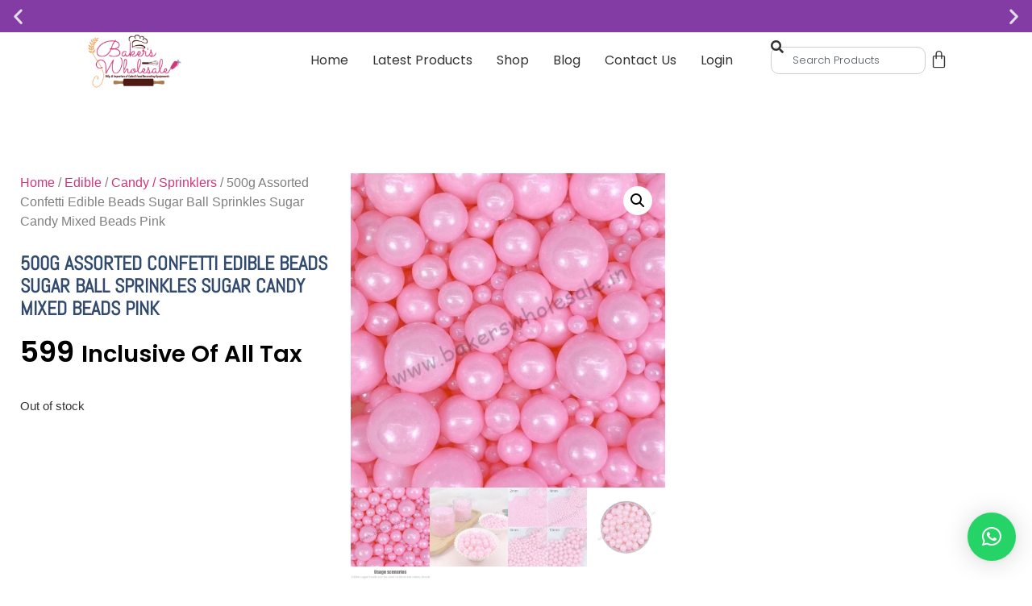

--- FILE ---
content_type: text/html; charset=UTF-8
request_url: https://bakerswholesale.in/product/100g-assorted-confetti-edible-beads-sugar-ball-sprinkles-sugar-candy-mixed-beads-pink/
body_size: 26393
content:
<!doctype html>
<html lang="en-US">
<head>
	<meta charset="UTF-8">
	<meta name="viewport" content="width=device-width, initial-scale=1">
	<link rel="profile" href="https://gmpg.org/xfn/11">
	<title>500g Assorted Confetti Edible Beads Sugar Ball Sprinkles Sugar Candy Mixed Beads Pink &#8211; Bakers Wholesale</title>
<meta name='robots' content='max-image-preview:large' />
<link rel="alternate" type="application/rss+xml" title="Bakers Wholesale &raquo; Feed" href="https://bakerswholesale.in/feed/" />
<link rel="alternate" type="application/rss+xml" title="Bakers Wholesale &raquo; Comments Feed" href="https://bakerswholesale.in/comments/feed/" />
<link rel="alternate" type="application/rss+xml" title="Bakers Wholesale &raquo; 500g Assorted Confetti Edible Beads Sugar Ball Sprinkles Sugar Candy Mixed Beads Pink Comments Feed" href="https://bakerswholesale.in/product/100g-assorted-confetti-edible-beads-sugar-ball-sprinkles-sugar-candy-mixed-beads-pink/feed/" />
<link rel="alternate" title="oEmbed (JSON)" type="application/json+oembed" href="https://bakerswholesale.in/wp-json/oembed/1.0/embed?url=https%3A%2F%2Fbakerswholesale.in%2Fproduct%2F100g-assorted-confetti-edible-beads-sugar-ball-sprinkles-sugar-candy-mixed-beads-pink%2F" />
<link rel="alternate" title="oEmbed (XML)" type="text/xml+oembed" href="https://bakerswholesale.in/wp-json/oembed/1.0/embed?url=https%3A%2F%2Fbakerswholesale.in%2Fproduct%2F100g-assorted-confetti-edible-beads-sugar-ball-sprinkles-sugar-candy-mixed-beads-pink%2F&#038;format=xml" />
<style id='wp-img-auto-sizes-contain-inline-css'>
img:is([sizes=auto i],[sizes^="auto," i]){contain-intrinsic-size:3000px 1500px}
/*# sourceURL=wp-img-auto-sizes-contain-inline-css */
</style>
<style id='wp-emoji-styles-inline-css'>

	img.wp-smiley, img.emoji {
		display: inline !important;
		border: none !important;
		box-shadow: none !important;
		height: 1em !important;
		width: 1em !important;
		margin: 0 0.07em !important;
		vertical-align: -0.1em !important;
		background: none !important;
		padding: 0 !important;
	}
/*# sourceURL=wp-emoji-styles-inline-css */
</style>
<link rel='stylesheet' id='wp-block-library-css' href='https://bakerswholesale.in/wp-includes/css/dist/block-library/style.min.css?ver=6.9' media='all' />
<style id='global-styles-inline-css'>
:root{--wp--preset--aspect-ratio--square: 1;--wp--preset--aspect-ratio--4-3: 4/3;--wp--preset--aspect-ratio--3-4: 3/4;--wp--preset--aspect-ratio--3-2: 3/2;--wp--preset--aspect-ratio--2-3: 2/3;--wp--preset--aspect-ratio--16-9: 16/9;--wp--preset--aspect-ratio--9-16: 9/16;--wp--preset--color--black: #000000;--wp--preset--color--cyan-bluish-gray: #abb8c3;--wp--preset--color--white: #ffffff;--wp--preset--color--pale-pink: #f78da7;--wp--preset--color--vivid-red: #cf2e2e;--wp--preset--color--luminous-vivid-orange: #ff6900;--wp--preset--color--luminous-vivid-amber: #fcb900;--wp--preset--color--light-green-cyan: #7bdcb5;--wp--preset--color--vivid-green-cyan: #00d084;--wp--preset--color--pale-cyan-blue: #8ed1fc;--wp--preset--color--vivid-cyan-blue: #0693e3;--wp--preset--color--vivid-purple: #9b51e0;--wp--preset--gradient--vivid-cyan-blue-to-vivid-purple: linear-gradient(135deg,rgb(6,147,227) 0%,rgb(155,81,224) 100%);--wp--preset--gradient--light-green-cyan-to-vivid-green-cyan: linear-gradient(135deg,rgb(122,220,180) 0%,rgb(0,208,130) 100%);--wp--preset--gradient--luminous-vivid-amber-to-luminous-vivid-orange: linear-gradient(135deg,rgb(252,185,0) 0%,rgb(255,105,0) 100%);--wp--preset--gradient--luminous-vivid-orange-to-vivid-red: linear-gradient(135deg,rgb(255,105,0) 0%,rgb(207,46,46) 100%);--wp--preset--gradient--very-light-gray-to-cyan-bluish-gray: linear-gradient(135deg,rgb(238,238,238) 0%,rgb(169,184,195) 100%);--wp--preset--gradient--cool-to-warm-spectrum: linear-gradient(135deg,rgb(74,234,220) 0%,rgb(151,120,209) 20%,rgb(207,42,186) 40%,rgb(238,44,130) 60%,rgb(251,105,98) 80%,rgb(254,248,76) 100%);--wp--preset--gradient--blush-light-purple: linear-gradient(135deg,rgb(255,206,236) 0%,rgb(152,150,240) 100%);--wp--preset--gradient--blush-bordeaux: linear-gradient(135deg,rgb(254,205,165) 0%,rgb(254,45,45) 50%,rgb(107,0,62) 100%);--wp--preset--gradient--luminous-dusk: linear-gradient(135deg,rgb(255,203,112) 0%,rgb(199,81,192) 50%,rgb(65,88,208) 100%);--wp--preset--gradient--pale-ocean: linear-gradient(135deg,rgb(255,245,203) 0%,rgb(182,227,212) 50%,rgb(51,167,181) 100%);--wp--preset--gradient--electric-grass: linear-gradient(135deg,rgb(202,248,128) 0%,rgb(113,206,126) 100%);--wp--preset--gradient--midnight: linear-gradient(135deg,rgb(2,3,129) 0%,rgb(40,116,252) 100%);--wp--preset--font-size--small: 13px;--wp--preset--font-size--medium: 20px;--wp--preset--font-size--large: 36px;--wp--preset--font-size--x-large: 42px;--wp--preset--spacing--20: 0.44rem;--wp--preset--spacing--30: 0.67rem;--wp--preset--spacing--40: 1rem;--wp--preset--spacing--50: 1.5rem;--wp--preset--spacing--60: 2.25rem;--wp--preset--spacing--70: 3.38rem;--wp--preset--spacing--80: 5.06rem;--wp--preset--shadow--natural: 6px 6px 9px rgba(0, 0, 0, 0.2);--wp--preset--shadow--deep: 12px 12px 50px rgba(0, 0, 0, 0.4);--wp--preset--shadow--sharp: 6px 6px 0px rgba(0, 0, 0, 0.2);--wp--preset--shadow--outlined: 6px 6px 0px -3px rgb(255, 255, 255), 6px 6px rgb(0, 0, 0);--wp--preset--shadow--crisp: 6px 6px 0px rgb(0, 0, 0);}:root { --wp--style--global--content-size: 800px;--wp--style--global--wide-size: 1200px; }:where(body) { margin: 0; }.wp-site-blocks > .alignleft { float: left; margin-right: 2em; }.wp-site-blocks > .alignright { float: right; margin-left: 2em; }.wp-site-blocks > .aligncenter { justify-content: center; margin-left: auto; margin-right: auto; }:where(.wp-site-blocks) > * { margin-block-start: 24px; margin-block-end: 0; }:where(.wp-site-blocks) > :first-child { margin-block-start: 0; }:where(.wp-site-blocks) > :last-child { margin-block-end: 0; }:root { --wp--style--block-gap: 24px; }:root :where(.is-layout-flow) > :first-child{margin-block-start: 0;}:root :where(.is-layout-flow) > :last-child{margin-block-end: 0;}:root :where(.is-layout-flow) > *{margin-block-start: 24px;margin-block-end: 0;}:root :where(.is-layout-constrained) > :first-child{margin-block-start: 0;}:root :where(.is-layout-constrained) > :last-child{margin-block-end: 0;}:root :where(.is-layout-constrained) > *{margin-block-start: 24px;margin-block-end: 0;}:root :where(.is-layout-flex){gap: 24px;}:root :where(.is-layout-grid){gap: 24px;}.is-layout-flow > .alignleft{float: left;margin-inline-start: 0;margin-inline-end: 2em;}.is-layout-flow > .alignright{float: right;margin-inline-start: 2em;margin-inline-end: 0;}.is-layout-flow > .aligncenter{margin-left: auto !important;margin-right: auto !important;}.is-layout-constrained > .alignleft{float: left;margin-inline-start: 0;margin-inline-end: 2em;}.is-layout-constrained > .alignright{float: right;margin-inline-start: 2em;margin-inline-end: 0;}.is-layout-constrained > .aligncenter{margin-left: auto !important;margin-right: auto !important;}.is-layout-constrained > :where(:not(.alignleft):not(.alignright):not(.alignfull)){max-width: var(--wp--style--global--content-size);margin-left: auto !important;margin-right: auto !important;}.is-layout-constrained > .alignwide{max-width: var(--wp--style--global--wide-size);}body .is-layout-flex{display: flex;}.is-layout-flex{flex-wrap: wrap;align-items: center;}.is-layout-flex > :is(*, div){margin: 0;}body .is-layout-grid{display: grid;}.is-layout-grid > :is(*, div){margin: 0;}body{padding-top: 0px;padding-right: 0px;padding-bottom: 0px;padding-left: 0px;}a:where(:not(.wp-element-button)){text-decoration: underline;}:root :where(.wp-element-button, .wp-block-button__link){background-color: #32373c;border-width: 0;color: #fff;font-family: inherit;font-size: inherit;font-style: inherit;font-weight: inherit;letter-spacing: inherit;line-height: inherit;padding-top: calc(0.667em + 2px);padding-right: calc(1.333em + 2px);padding-bottom: calc(0.667em + 2px);padding-left: calc(1.333em + 2px);text-decoration: none;text-transform: inherit;}.has-black-color{color: var(--wp--preset--color--black) !important;}.has-cyan-bluish-gray-color{color: var(--wp--preset--color--cyan-bluish-gray) !important;}.has-white-color{color: var(--wp--preset--color--white) !important;}.has-pale-pink-color{color: var(--wp--preset--color--pale-pink) !important;}.has-vivid-red-color{color: var(--wp--preset--color--vivid-red) !important;}.has-luminous-vivid-orange-color{color: var(--wp--preset--color--luminous-vivid-orange) !important;}.has-luminous-vivid-amber-color{color: var(--wp--preset--color--luminous-vivid-amber) !important;}.has-light-green-cyan-color{color: var(--wp--preset--color--light-green-cyan) !important;}.has-vivid-green-cyan-color{color: var(--wp--preset--color--vivid-green-cyan) !important;}.has-pale-cyan-blue-color{color: var(--wp--preset--color--pale-cyan-blue) !important;}.has-vivid-cyan-blue-color{color: var(--wp--preset--color--vivid-cyan-blue) !important;}.has-vivid-purple-color{color: var(--wp--preset--color--vivid-purple) !important;}.has-black-background-color{background-color: var(--wp--preset--color--black) !important;}.has-cyan-bluish-gray-background-color{background-color: var(--wp--preset--color--cyan-bluish-gray) !important;}.has-white-background-color{background-color: var(--wp--preset--color--white) !important;}.has-pale-pink-background-color{background-color: var(--wp--preset--color--pale-pink) !important;}.has-vivid-red-background-color{background-color: var(--wp--preset--color--vivid-red) !important;}.has-luminous-vivid-orange-background-color{background-color: var(--wp--preset--color--luminous-vivid-orange) !important;}.has-luminous-vivid-amber-background-color{background-color: var(--wp--preset--color--luminous-vivid-amber) !important;}.has-light-green-cyan-background-color{background-color: var(--wp--preset--color--light-green-cyan) !important;}.has-vivid-green-cyan-background-color{background-color: var(--wp--preset--color--vivid-green-cyan) !important;}.has-pale-cyan-blue-background-color{background-color: var(--wp--preset--color--pale-cyan-blue) !important;}.has-vivid-cyan-blue-background-color{background-color: var(--wp--preset--color--vivid-cyan-blue) !important;}.has-vivid-purple-background-color{background-color: var(--wp--preset--color--vivid-purple) !important;}.has-black-border-color{border-color: var(--wp--preset--color--black) !important;}.has-cyan-bluish-gray-border-color{border-color: var(--wp--preset--color--cyan-bluish-gray) !important;}.has-white-border-color{border-color: var(--wp--preset--color--white) !important;}.has-pale-pink-border-color{border-color: var(--wp--preset--color--pale-pink) !important;}.has-vivid-red-border-color{border-color: var(--wp--preset--color--vivid-red) !important;}.has-luminous-vivid-orange-border-color{border-color: var(--wp--preset--color--luminous-vivid-orange) !important;}.has-luminous-vivid-amber-border-color{border-color: var(--wp--preset--color--luminous-vivid-amber) !important;}.has-light-green-cyan-border-color{border-color: var(--wp--preset--color--light-green-cyan) !important;}.has-vivid-green-cyan-border-color{border-color: var(--wp--preset--color--vivid-green-cyan) !important;}.has-pale-cyan-blue-border-color{border-color: var(--wp--preset--color--pale-cyan-blue) !important;}.has-vivid-cyan-blue-border-color{border-color: var(--wp--preset--color--vivid-cyan-blue) !important;}.has-vivid-purple-border-color{border-color: var(--wp--preset--color--vivid-purple) !important;}.has-vivid-cyan-blue-to-vivid-purple-gradient-background{background: var(--wp--preset--gradient--vivid-cyan-blue-to-vivid-purple) !important;}.has-light-green-cyan-to-vivid-green-cyan-gradient-background{background: var(--wp--preset--gradient--light-green-cyan-to-vivid-green-cyan) !important;}.has-luminous-vivid-amber-to-luminous-vivid-orange-gradient-background{background: var(--wp--preset--gradient--luminous-vivid-amber-to-luminous-vivid-orange) !important;}.has-luminous-vivid-orange-to-vivid-red-gradient-background{background: var(--wp--preset--gradient--luminous-vivid-orange-to-vivid-red) !important;}.has-very-light-gray-to-cyan-bluish-gray-gradient-background{background: var(--wp--preset--gradient--very-light-gray-to-cyan-bluish-gray) !important;}.has-cool-to-warm-spectrum-gradient-background{background: var(--wp--preset--gradient--cool-to-warm-spectrum) !important;}.has-blush-light-purple-gradient-background{background: var(--wp--preset--gradient--blush-light-purple) !important;}.has-blush-bordeaux-gradient-background{background: var(--wp--preset--gradient--blush-bordeaux) !important;}.has-luminous-dusk-gradient-background{background: var(--wp--preset--gradient--luminous-dusk) !important;}.has-pale-ocean-gradient-background{background: var(--wp--preset--gradient--pale-ocean) !important;}.has-electric-grass-gradient-background{background: var(--wp--preset--gradient--electric-grass) !important;}.has-midnight-gradient-background{background: var(--wp--preset--gradient--midnight) !important;}.has-small-font-size{font-size: var(--wp--preset--font-size--small) !important;}.has-medium-font-size{font-size: var(--wp--preset--font-size--medium) !important;}.has-large-font-size{font-size: var(--wp--preset--font-size--large) !important;}.has-x-large-font-size{font-size: var(--wp--preset--font-size--x-large) !important;}
:root :where(.wp-block-pullquote){font-size: 1.5em;line-height: 1.6;}
/*# sourceURL=global-styles-inline-css */
</style>
<link data-minify="1" rel='stylesheet' id='catch-infinite-scroll-css' href='https://bakerswholesale.in/wp-content/cache/min/1/wp-content/plugins/catch-infinite-scroll/public/css/catch-infinite-scroll-public.css?ver=1769362158' media='all' />
<link rel='stylesheet' id='photoswipe-css' href='https://bakerswholesale.in/wp-content/cache/background-css/bakerswholesale.in/wp-content/plugins/woocommerce/assets/css/photoswipe/photoswipe.min.css?ver=10.4.3&wpr_t=1769425304' media='all' />
<link rel='stylesheet' id='photoswipe-default-skin-css' href='https://bakerswholesale.in/wp-content/cache/background-css/bakerswholesale.in/wp-content/plugins/woocommerce/assets/css/photoswipe/default-skin/default-skin.min.css?ver=10.4.3&wpr_t=1769425304' media='all' />
<link data-minify="1" rel='stylesheet' id='woocommerce-layout-css' href='https://bakerswholesale.in/wp-content/cache/min/1/wp-content/plugins/woocommerce/assets/css/woocommerce-layout.css?ver=1769362158' media='all' />
<link data-minify="1" rel='stylesheet' id='woocommerce-smallscreen-css' href='https://bakerswholesale.in/wp-content/cache/min/1/wp-content/plugins/woocommerce/assets/css/woocommerce-smallscreen.css?ver=1769362158' media='only screen and (max-width: 768px)' />
<link data-minify="1" rel='stylesheet' id='woocommerce-general-css' href='https://bakerswholesale.in/wp-content/cache/background-css/bakerswholesale.in/wp-content/cache/min/1/wp-content/plugins/woocommerce/assets/css/woocommerce.css?ver=1769362158&wpr_t=1769425304' media='all' />
<style id='woocommerce-inline-inline-css'>
.woocommerce form .form-row .required { visibility: visible; }
/*# sourceURL=woocommerce-inline-inline-css */
</style>
<link data-minify="1" rel='stylesheet' id='wt-smart-coupon-for-woo-css' href='https://bakerswholesale.in/wp-content/cache/min/1/wp-content/plugins/wt-smart-coupons-for-woocommerce/public/css/wt-smart-coupon-public.css?ver=1769362158' media='all' />
<link data-minify="1" rel='stylesheet' id='sa-login-css-css' href='https://bakerswholesale.in/wp-content/cache/min/1/wp-content/plugins/sms-alert/css/sms_alert_customer_validation_style.css?ver=1769362158' media='' />
<link data-minify="1" rel='stylesheet' id='hello-elementor-css' href='https://bakerswholesale.in/wp-content/cache/min/1/wp-content/themes/hello-elementor/assets/css/reset.css?ver=1769362158' media='all' />
<link data-minify="1" rel='stylesheet' id='hello-elementor-theme-style-css' href='https://bakerswholesale.in/wp-content/cache/min/1/wp-content/themes/hello-elementor/assets/css/theme.css?ver=1769362158' media='all' />
<link rel='stylesheet' id='e-animation-fadeInRight-css' href='https://bakerswholesale.in/wp-content/plugins/elementor/assets/lib/animations/styles/fadeInRight.min.css?ver=3.34.2' media='all' />
<link data-minify="1" rel='stylesheet' id='swiper-css' href='https://bakerswholesale.in/wp-content/cache/min/1/wp-content/plugins/elementor/assets/lib/swiper/v8/css/swiper.min.css?ver=1769362158' media='all' />
<link rel='stylesheet' id='e-swiper-css' href='https://bakerswholesale.in/wp-content/plugins/elementor/assets/css/conditionals/e-swiper.min.css?ver=3.34.2' media='all' />
<link rel='stylesheet' id='elementor-frontend-css' href='https://bakerswholesale.in/wp-content/plugins/elementor/assets/css/frontend.min.css?ver=3.34.2' media='all' />
<link rel='stylesheet' id='widget-slides-css' href='https://bakerswholesale.in/wp-content/plugins/elementor-pro/assets/css/widget-slides.min.css?ver=3.34.2' media='all' />
<link rel='stylesheet' id='widget-image-css' href='https://bakerswholesale.in/wp-content/plugins/elementor/assets/css/widget-image.min.css?ver=3.34.2' media='all' />
<link rel='stylesheet' id='widget-nav-menu-css' href='https://bakerswholesale.in/wp-content/plugins/elementor-pro/assets/css/widget-nav-menu.min.css?ver=3.34.2' media='all' />
<link rel='stylesheet' id='widget-search-css' href='https://bakerswholesale.in/wp-content/plugins/elementor-pro/assets/css/widget-search.min.css?ver=3.34.2' media='all' />
<link rel='stylesheet' id='widget-woocommerce-menu-cart-css' href='https://bakerswholesale.in/wp-content/plugins/elementor-pro/assets/css/widget-woocommerce-menu-cart.min.css?ver=3.34.2' media='all' />
<link rel='stylesheet' id='e-sticky-css' href='https://bakerswholesale.in/wp-content/plugins/elementor-pro/assets/css/modules/sticky.min.css?ver=3.34.2' media='all' />
<link rel='stylesheet' id='widget-icon-list-css' href='https://bakerswholesale.in/wp-content/plugins/elementor/assets/css/widget-icon-list.min.css?ver=3.34.2' media='all' />
<link rel='stylesheet' id='e-animation-grow-css' href='https://bakerswholesale.in/wp-content/plugins/elementor/assets/lib/animations/styles/e-animation-grow.min.css?ver=3.34.2' media='all' />
<link rel='stylesheet' id='widget-social-icons-css' href='https://bakerswholesale.in/wp-content/plugins/elementor/assets/css/widget-social-icons.min.css?ver=3.34.2' media='all' />
<link rel='stylesheet' id='e-apple-webkit-css' href='https://bakerswholesale.in/wp-content/plugins/elementor/assets/css/conditionals/apple-webkit.min.css?ver=3.34.2' media='all' />
<link rel='stylesheet' id='widget-heading-css' href='https://bakerswholesale.in/wp-content/plugins/elementor/assets/css/widget-heading.min.css?ver=3.34.2' media='all' />
<link rel='stylesheet' id='widget-form-css' href='https://bakerswholesale.in/wp-content/plugins/elementor-pro/assets/css/widget-form.min.css?ver=3.34.2' media='all' />
<link rel='stylesheet' id='widget-woocommerce-product-price-css' href='https://bakerswholesale.in/wp-content/plugins/elementor-pro/assets/css/widget-woocommerce-product-price.min.css?ver=3.34.2' media='all' />
<link rel='stylesheet' id='widget-woocommerce-product-add-to-cart-css' href='https://bakerswholesale.in/wp-content/plugins/elementor-pro/assets/css/widget-woocommerce-product-add-to-cart.min.css?ver=3.34.2' media='all' />
<link rel='stylesheet' id='widget-woocommerce-product-images-css' href='https://bakerswholesale.in/wp-content/plugins/elementor-pro/assets/css/widget-woocommerce-product-images.min.css?ver=3.34.2' media='all' />
<link rel='stylesheet' id='widget-woocommerce-product-data-tabs-css' href='https://bakerswholesale.in/wp-content/plugins/elementor-pro/assets/css/widget-woocommerce-product-data-tabs.min.css?ver=3.34.2' media='all' />
<link rel='stylesheet' id='widget-woocommerce-products-css' href='https://bakerswholesale.in/wp-content/plugins/elementor-pro/assets/css/widget-woocommerce-products.min.css?ver=3.34.2' media='all' />
<link data-minify="1" rel='stylesheet' id='elementor-icons-css' href='https://bakerswholesale.in/wp-content/cache/min/1/wp-content/plugins/elementor/assets/lib/eicons/css/elementor-icons.min.css?ver=1769362158' media='all' />
<link rel='stylesheet' id='elementor-post-4613-css' href='https://bakerswholesale.in/wp-content/uploads/elementor/css/post-4613.css?ver=1769362158' media='all' />
<link rel='stylesheet' id='elementor-post-4636-css' href='https://bakerswholesale.in/wp-content/uploads/elementor/css/post-4636.css?ver=1769362158' media='all' />
<link rel='stylesheet' id='elementor-post-4363-css' href='https://bakerswholesale.in/wp-content/uploads/elementor/css/post-4363.css?ver=1769362158' media='all' />
<link rel='stylesheet' id='elementor-post-4463-css' href='https://bakerswholesale.in/wp-content/uploads/elementor/css/post-4463.css?ver=1769362158' media='all' />
<link data-minify="1" rel='stylesheet' id='elementor-gf-local-poppins-css' href='https://bakerswholesale.in/wp-content/cache/min/1/wp-content/uploads/elementor/google-fonts/css/poppins.css?ver=1769362158' media='all' />
<link data-minify="1" rel='stylesheet' id='elementor-gf-local-abel-css' href='https://bakerswholesale.in/wp-content/cache/min/1/wp-content/uploads/elementor/google-fonts/css/abel.css?ver=1769362158' media='all' />
<link data-minify="1" rel='stylesheet' id='elementor-gf-local-ubuntucondensed-css' href='https://bakerswholesale.in/wp-content/cache/min/1/wp-content/uploads/elementor/google-fonts/css/ubuntucondensed.css?ver=1769362158' media='all' />
<link rel='stylesheet' id='elementor-icons-shared-0-css' href='https://bakerswholesale.in/wp-content/plugins/elementor/assets/lib/font-awesome/css/fontawesome.min.css?ver=5.15.3' media='all' />
<link data-minify="1" rel='stylesheet' id='elementor-icons-fa-solid-css' href='https://bakerswholesale.in/wp-content/cache/min/1/wp-content/plugins/elementor/assets/lib/font-awesome/css/solid.min.css?ver=1769362158' media='all' />
<link data-minify="1" rel='stylesheet' id='elementor-icons-fa-brands-css' href='https://bakerswholesale.in/wp-content/cache/min/1/wp-content/plugins/elementor/assets/lib/font-awesome/css/brands.min.css?ver=1769362158' media='all' />
<script src="https://bakerswholesale.in/wp-includes/js/jquery/jquery.min.js?ver=3.7.1" id="jquery-core-js"></script>
<script src="https://bakerswholesale.in/wp-includes/js/jquery/jquery-migrate.min.js?ver=3.4.1" id="jquery-migrate-js"></script>
<script src="https://bakerswholesale.in/wp-content/plugins/woocommerce/assets/js/jquery-blockui/jquery.blockUI.min.js?ver=2.7.0-wc.10.4.3" id="wc-jquery-blockui-js" defer data-wp-strategy="defer"></script>
<script id="wc-add-to-cart-js-extra">
var wc_add_to_cart_params = {"ajax_url":"/wp-admin/admin-ajax.php","wc_ajax_url":"/?wc-ajax=%%endpoint%%","i18n_view_cart":"View cart","cart_url":"https://bakerswholesale.in/cart-3/","is_cart":"","cart_redirect_after_add":"no"};
//# sourceURL=wc-add-to-cart-js-extra
</script>
<script src="https://bakerswholesale.in/wp-content/plugins/woocommerce/assets/js/frontend/add-to-cart.min.js?ver=10.4.3" id="wc-add-to-cart-js" defer data-wp-strategy="defer"></script>
<script src="https://bakerswholesale.in/wp-content/plugins/woocommerce/assets/js/zoom/jquery.zoom.min.js?ver=1.7.21-wc.10.4.3" id="wc-zoom-js" defer data-wp-strategy="defer"></script>
<script src="https://bakerswholesale.in/wp-content/plugins/woocommerce/assets/js/flexslider/jquery.flexslider.min.js?ver=2.7.2-wc.10.4.3" id="wc-flexslider-js" defer data-wp-strategy="defer"></script>
<script src="https://bakerswholesale.in/wp-content/plugins/woocommerce/assets/js/photoswipe/photoswipe.min.js?ver=4.1.1-wc.10.4.3" id="wc-photoswipe-js" defer data-wp-strategy="defer"></script>
<script src="https://bakerswholesale.in/wp-content/plugins/woocommerce/assets/js/photoswipe/photoswipe-ui-default.min.js?ver=4.1.1-wc.10.4.3" id="wc-photoswipe-ui-default-js" defer data-wp-strategy="defer"></script>
<script id="wc-single-product-js-extra">
var wc_single_product_params = {"i18n_required_rating_text":"Please select a rating","i18n_rating_options":["1 of 5 stars","2 of 5 stars","3 of 5 stars","4 of 5 stars","5 of 5 stars"],"i18n_product_gallery_trigger_text":"View full-screen image gallery","review_rating_required":"yes","flexslider":{"rtl":false,"animation":"slide","smoothHeight":true,"directionNav":false,"controlNav":"thumbnails","slideshow":false,"animationSpeed":500,"animationLoop":false,"allowOneSlide":false},"zoom_enabled":"1","zoom_options":[],"photoswipe_enabled":"1","photoswipe_options":{"shareEl":false,"closeOnScroll":false,"history":false,"hideAnimationDuration":0,"showAnimationDuration":0},"flexslider_enabled":"1"};
//# sourceURL=wc-single-product-js-extra
</script>
<script src="https://bakerswholesale.in/wp-content/plugins/woocommerce/assets/js/frontend/single-product.min.js?ver=10.4.3" id="wc-single-product-js" defer data-wp-strategy="defer"></script>
<script src="https://bakerswholesale.in/wp-content/plugins/woocommerce/assets/js/js-cookie/js.cookie.min.js?ver=2.1.4-wc.10.4.3" id="wc-js-cookie-js" defer data-wp-strategy="defer"></script>
<script id="woocommerce-js-extra">
var woocommerce_params = {"ajax_url":"/wp-admin/admin-ajax.php","wc_ajax_url":"/?wc-ajax=%%endpoint%%","i18n_password_show":"Show password","i18n_password_hide":"Hide password"};
//# sourceURL=woocommerce-js-extra
</script>
<script src="https://bakerswholesale.in/wp-content/plugins/woocommerce/assets/js/frontend/woocommerce.min.js?ver=10.4.3" id="woocommerce-js" defer data-wp-strategy="defer"></script>
<script id="wt-smart-coupon-for-woo-js-extra">
var WTSmartCouponOBJ = {"ajaxurl":"https://bakerswholesale.in/wp-admin/admin-ajax.php","wc_ajax_url":"https://bakerswholesale.in/?wc-ajax=","nonces":{"public":"2b0513b608","apply_coupon":"4ddb04ff16"},"labels":{"please_wait":"Please wait...","choose_variation":"Please choose a variation","error":"Error !!!"},"shipping_method":[],"payment_method":"","is_cart":""};
//# sourceURL=wt-smart-coupon-for-woo-js-extra
</script>
<script data-minify="1" src="https://bakerswholesale.in/wp-content/cache/min/1/wp-content/plugins/wt-smart-coupons-for-woocommerce/public/js/wt-smart-coupon-public.js?ver=1759727465" id="wt-smart-coupon-for-woo-js"></script>
<script src="https://bakerswholesale.in/wp-content/plugins/elementor-pro/assets/js/page-transitions.min.js?ver=3.34.2" id="page-transitions-js"></script>
<link rel="https://api.w.org/" href="https://bakerswholesale.in/wp-json/" /><link rel="alternate" title="JSON" type="application/json" href="https://bakerswholesale.in/wp-json/wp/v2/product/3684" /><link rel="EditURI" type="application/rsd+xml" title="RSD" href="https://bakerswholesale.in/xmlrpc.php?rsd" />
<meta name="generator" content="WordPress 6.9" />
<meta name="generator" content="WooCommerce 10.4.3" />
<link rel="canonical" href="https://bakerswholesale.in/product/100g-assorted-confetti-edible-beads-sugar-ball-sprinkles-sugar-candy-mixed-beads-pink/" />
<link rel='shortlink' href='https://bakerswholesale.in/?p=3684' />
	<noscript><style>.woocommerce-product-gallery{ opacity: 1 !important; }</style></noscript>
	<meta name="generator" content="Elementor 3.34.2; features: additional_custom_breakpoints; settings: css_print_method-external, google_font-enabled, font_display-auto">
			<style>
				.e-con.e-parent:nth-of-type(n+4):not(.e-lazyloaded):not(.e-no-lazyload),
				.e-con.e-parent:nth-of-type(n+4):not(.e-lazyloaded):not(.e-no-lazyload) * {
					background-image: none !important;
				}
				@media screen and (max-height: 1024px) {
					.e-con.e-parent:nth-of-type(n+3):not(.e-lazyloaded):not(.e-no-lazyload),
					.e-con.e-parent:nth-of-type(n+3):not(.e-lazyloaded):not(.e-no-lazyload) * {
						background-image: none !important;
					}
				}
				@media screen and (max-height: 640px) {
					.e-con.e-parent:nth-of-type(n+2):not(.e-lazyloaded):not(.e-no-lazyload),
					.e-con.e-parent:nth-of-type(n+2):not(.e-lazyloaded):not(.e-no-lazyload) * {
						background-image: none !important;
					}
				}
			</style>
			<link rel="icon" href="https://bakerswholesale.in/wp-content/uploads/2022/09/BAKERS-WHOLESALE_Final-01-2-1-e1667387367722-100x100.webp" sizes="32x32" />
<link rel="icon" href="https://bakerswholesale.in/wp-content/uploads/2022/09/BAKERS-WHOLESALE_Final-01-2-1-e1667387367722-300x300.webp" sizes="192x192" />
<link rel="apple-touch-icon" href="https://bakerswholesale.in/wp-content/uploads/2022/09/BAKERS-WHOLESALE_Final-01-2-1-e1667387367722-300x300.webp" />
<meta name="msapplication-TileImage" content="https://bakerswholesale.in/wp-content/uploads/2022/09/BAKERS-WHOLESALE_Final-01-2-1-e1667387367722-300x300.jpg" />
		<style id="wp-custom-css">
			body e-page-transition{
2 display: none !important;
}
.woocommerce .product-category .count,
.woocommerce-page .product-category .count,
ul.products li.product .count,
.woocommerce-loop-category__count {
    display: none !important;
    visibility: hidden !important;
}
  




  

		</style>
		<style id="wpr-lazyload-bg-container"></style><style id="wpr-lazyload-bg-exclusion"></style>
<noscript>
<style id="wpr-lazyload-bg-nostyle">button.pswp__button{--wpr-bg-9c81ccfa-7839-4deb-b38c-3ede1d3d0603: url('https://bakerswholesale.in/wp-content/plugins/woocommerce/assets/css/photoswipe/default-skin/default-skin.png');}.pswp__button,.pswp__button--arrow--left:before,.pswp__button--arrow--right:before{--wpr-bg-3a5d8d76-8c0e-4613-a31c-012d8aa8a4f0: url('https://bakerswholesale.in/wp-content/plugins/woocommerce/assets/css/photoswipe/default-skin/default-skin.png');}.pswp__preloader--active .pswp__preloader__icn{--wpr-bg-0cef8c74-aaa3-4eef-9780-df0eb6d7bfc7: url('https://bakerswholesale.in/wp-content/plugins/woocommerce/assets/css/photoswipe/default-skin/preloader.gif');}.pswp--svg .pswp__button,.pswp--svg .pswp__button--arrow--left:before,.pswp--svg .pswp__button--arrow--right:before{--wpr-bg-16697a04-abb7-4db6-a661-530a1570f615: url('https://bakerswholesale.in/wp-content/plugins/woocommerce/assets/css/photoswipe/default-skin/default-skin.svg');}.woocommerce .blockUI.blockOverlay::before{--wpr-bg-6fbc9cbe-c69b-4116-86cb-f29e9754e284: url('https://bakerswholesale.in/wp-content/plugins/woocommerce/assets/images/icons/loader.svg');}.woocommerce .loader::before{--wpr-bg-a9e8c2a5-4716-4834-b494-e81dae36d090: url('https://bakerswholesale.in/wp-content/plugins/woocommerce/assets/images/icons/loader.svg');}#add_payment_method #payment div.payment_box .wc-credit-card-form-card-cvc.visa,#add_payment_method #payment div.payment_box .wc-credit-card-form-card-expiry.visa,#add_payment_method #payment div.payment_box .wc-credit-card-form-card-number.visa,.woocommerce-cart #payment div.payment_box .wc-credit-card-form-card-cvc.visa,.woocommerce-cart #payment div.payment_box .wc-credit-card-form-card-expiry.visa,.woocommerce-cart #payment div.payment_box .wc-credit-card-form-card-number.visa,.woocommerce-checkout #payment div.payment_box .wc-credit-card-form-card-cvc.visa,.woocommerce-checkout #payment div.payment_box .wc-credit-card-form-card-expiry.visa,.woocommerce-checkout #payment div.payment_box .wc-credit-card-form-card-number.visa{--wpr-bg-9c38ad41-cafe-4e94-8df9-d94d7e933ccd: url('https://bakerswholesale.in/wp-content/plugins/woocommerce/assets/images/icons/credit-cards/visa.svg');}#add_payment_method #payment div.payment_box .wc-credit-card-form-card-cvc.mastercard,#add_payment_method #payment div.payment_box .wc-credit-card-form-card-expiry.mastercard,#add_payment_method #payment div.payment_box .wc-credit-card-form-card-number.mastercard,.woocommerce-cart #payment div.payment_box .wc-credit-card-form-card-cvc.mastercard,.woocommerce-cart #payment div.payment_box .wc-credit-card-form-card-expiry.mastercard,.woocommerce-cart #payment div.payment_box .wc-credit-card-form-card-number.mastercard,.woocommerce-checkout #payment div.payment_box .wc-credit-card-form-card-cvc.mastercard,.woocommerce-checkout #payment div.payment_box .wc-credit-card-form-card-expiry.mastercard,.woocommerce-checkout #payment div.payment_box .wc-credit-card-form-card-number.mastercard{--wpr-bg-23a8026e-6696-446e-a62d-331185bf9990: url('https://bakerswholesale.in/wp-content/plugins/woocommerce/assets/images/icons/credit-cards/mastercard.svg');}#add_payment_method #payment div.payment_box .wc-credit-card-form-card-cvc.laser,#add_payment_method #payment div.payment_box .wc-credit-card-form-card-expiry.laser,#add_payment_method #payment div.payment_box .wc-credit-card-form-card-number.laser,.woocommerce-cart #payment div.payment_box .wc-credit-card-form-card-cvc.laser,.woocommerce-cart #payment div.payment_box .wc-credit-card-form-card-expiry.laser,.woocommerce-cart #payment div.payment_box .wc-credit-card-form-card-number.laser,.woocommerce-checkout #payment div.payment_box .wc-credit-card-form-card-cvc.laser,.woocommerce-checkout #payment div.payment_box .wc-credit-card-form-card-expiry.laser,.woocommerce-checkout #payment div.payment_box .wc-credit-card-form-card-number.laser{--wpr-bg-fce118cc-abf7-4ef3-b083-23f40b48ec53: url('https://bakerswholesale.in/wp-content/plugins/woocommerce/assets/images/icons/credit-cards/laser.svg');}#add_payment_method #payment div.payment_box .wc-credit-card-form-card-cvc.dinersclub,#add_payment_method #payment div.payment_box .wc-credit-card-form-card-expiry.dinersclub,#add_payment_method #payment div.payment_box .wc-credit-card-form-card-number.dinersclub,.woocommerce-cart #payment div.payment_box .wc-credit-card-form-card-cvc.dinersclub,.woocommerce-cart #payment div.payment_box .wc-credit-card-form-card-expiry.dinersclub,.woocommerce-cart #payment div.payment_box .wc-credit-card-form-card-number.dinersclub,.woocommerce-checkout #payment div.payment_box .wc-credit-card-form-card-cvc.dinersclub,.woocommerce-checkout #payment div.payment_box .wc-credit-card-form-card-expiry.dinersclub,.woocommerce-checkout #payment div.payment_box .wc-credit-card-form-card-number.dinersclub{--wpr-bg-f9b5f5e4-c5df-4e98-af0e-2474c37655fd: url('https://bakerswholesale.in/wp-content/plugins/woocommerce/assets/images/icons/credit-cards/diners.svg');}#add_payment_method #payment div.payment_box .wc-credit-card-form-card-cvc.maestro,#add_payment_method #payment div.payment_box .wc-credit-card-form-card-expiry.maestro,#add_payment_method #payment div.payment_box .wc-credit-card-form-card-number.maestro,.woocommerce-cart #payment div.payment_box .wc-credit-card-form-card-cvc.maestro,.woocommerce-cart #payment div.payment_box .wc-credit-card-form-card-expiry.maestro,.woocommerce-cart #payment div.payment_box .wc-credit-card-form-card-number.maestro,.woocommerce-checkout #payment div.payment_box .wc-credit-card-form-card-cvc.maestro,.woocommerce-checkout #payment div.payment_box .wc-credit-card-form-card-expiry.maestro,.woocommerce-checkout #payment div.payment_box .wc-credit-card-form-card-number.maestro{--wpr-bg-9831d0bf-eb9a-4ca1-b58c-7c67e40a475e: url('https://bakerswholesale.in/wp-content/plugins/woocommerce/assets/images/icons/credit-cards/maestro.svg');}#add_payment_method #payment div.payment_box .wc-credit-card-form-card-cvc.jcb,#add_payment_method #payment div.payment_box .wc-credit-card-form-card-expiry.jcb,#add_payment_method #payment div.payment_box .wc-credit-card-form-card-number.jcb,.woocommerce-cart #payment div.payment_box .wc-credit-card-form-card-cvc.jcb,.woocommerce-cart #payment div.payment_box .wc-credit-card-form-card-expiry.jcb,.woocommerce-cart #payment div.payment_box .wc-credit-card-form-card-number.jcb,.woocommerce-checkout #payment div.payment_box .wc-credit-card-form-card-cvc.jcb,.woocommerce-checkout #payment div.payment_box .wc-credit-card-form-card-expiry.jcb,.woocommerce-checkout #payment div.payment_box .wc-credit-card-form-card-number.jcb{--wpr-bg-3659019b-e739-427b-81f1-ea9acb60c89d: url('https://bakerswholesale.in/wp-content/plugins/woocommerce/assets/images/icons/credit-cards/jcb.svg');}#add_payment_method #payment div.payment_box .wc-credit-card-form-card-cvc.amex,#add_payment_method #payment div.payment_box .wc-credit-card-form-card-expiry.amex,#add_payment_method #payment div.payment_box .wc-credit-card-form-card-number.amex,.woocommerce-cart #payment div.payment_box .wc-credit-card-form-card-cvc.amex,.woocommerce-cart #payment div.payment_box .wc-credit-card-form-card-expiry.amex,.woocommerce-cart #payment div.payment_box .wc-credit-card-form-card-number.amex,.woocommerce-checkout #payment div.payment_box .wc-credit-card-form-card-cvc.amex,.woocommerce-checkout #payment div.payment_box .wc-credit-card-form-card-expiry.amex,.woocommerce-checkout #payment div.payment_box .wc-credit-card-form-card-number.amex{--wpr-bg-e78e90a5-0d3d-4cb8-84dc-5368fef8018d: url('https://bakerswholesale.in/wp-content/plugins/woocommerce/assets/images/icons/credit-cards/amex.svg');}#add_payment_method #payment div.payment_box .wc-credit-card-form-card-cvc.discover,#add_payment_method #payment div.payment_box .wc-credit-card-form-card-expiry.discover,#add_payment_method #payment div.payment_box .wc-credit-card-form-card-number.discover,.woocommerce-cart #payment div.payment_box .wc-credit-card-form-card-cvc.discover,.woocommerce-cart #payment div.payment_box .wc-credit-card-form-card-expiry.discover,.woocommerce-cart #payment div.payment_box .wc-credit-card-form-card-number.discover,.woocommerce-checkout #payment div.payment_box .wc-credit-card-form-card-cvc.discover,.woocommerce-checkout #payment div.payment_box .wc-credit-card-form-card-expiry.discover,.woocommerce-checkout #payment div.payment_box .wc-credit-card-form-card-number.discover{--wpr-bg-1e94faf0-5677-44a0-8d36-00d074ffb375: url('https://bakerswholesale.in/wp-content/plugins/woocommerce/assets/images/icons/credit-cards/discover.svg');}</style>
</noscript>
<script type="application/javascript">const rocket_pairs = [{"selector":"button.pswp__button","style":"button.pswp__button{--wpr-bg-9c81ccfa-7839-4deb-b38c-3ede1d3d0603: url('https:\/\/bakerswholesale.in\/wp-content\/plugins\/woocommerce\/assets\/css\/photoswipe\/default-skin\/default-skin.png');}","hash":"9c81ccfa-7839-4deb-b38c-3ede1d3d0603","url":"https:\/\/bakerswholesale.in\/wp-content\/plugins\/woocommerce\/assets\/css\/photoswipe\/default-skin\/default-skin.png"},{"selector":".pswp__button,.pswp__button--arrow--left,.pswp__button--arrow--right","style":".pswp__button,.pswp__button--arrow--left:before,.pswp__button--arrow--right:before{--wpr-bg-3a5d8d76-8c0e-4613-a31c-012d8aa8a4f0: url('https:\/\/bakerswholesale.in\/wp-content\/plugins\/woocommerce\/assets\/css\/photoswipe\/default-skin\/default-skin.png');}","hash":"3a5d8d76-8c0e-4613-a31c-012d8aa8a4f0","url":"https:\/\/bakerswholesale.in\/wp-content\/plugins\/woocommerce\/assets\/css\/photoswipe\/default-skin\/default-skin.png"},{"selector":".pswp__preloader--active .pswp__preloader__icn","style":".pswp__preloader--active .pswp__preloader__icn{--wpr-bg-0cef8c74-aaa3-4eef-9780-df0eb6d7bfc7: url('https:\/\/bakerswholesale.in\/wp-content\/plugins\/woocommerce\/assets\/css\/photoswipe\/default-skin\/preloader.gif');}","hash":"0cef8c74-aaa3-4eef-9780-df0eb6d7bfc7","url":"https:\/\/bakerswholesale.in\/wp-content\/plugins\/woocommerce\/assets\/css\/photoswipe\/default-skin\/preloader.gif"},{"selector":".pswp--svg .pswp__button,.pswp--svg .pswp__button--arrow--left,.pswp--svg .pswp__button--arrow--right","style":".pswp--svg .pswp__button,.pswp--svg .pswp__button--arrow--left:before,.pswp--svg .pswp__button--arrow--right:before{--wpr-bg-16697a04-abb7-4db6-a661-530a1570f615: url('https:\/\/bakerswholesale.in\/wp-content\/plugins\/woocommerce\/assets\/css\/photoswipe\/default-skin\/default-skin.svg');}","hash":"16697a04-abb7-4db6-a661-530a1570f615","url":"https:\/\/bakerswholesale.in\/wp-content\/plugins\/woocommerce\/assets\/css\/photoswipe\/default-skin\/default-skin.svg"},{"selector":".woocommerce .blockUI.blockOverlay","style":".woocommerce .blockUI.blockOverlay::before{--wpr-bg-6fbc9cbe-c69b-4116-86cb-f29e9754e284: url('https:\/\/bakerswholesale.in\/wp-content\/plugins\/woocommerce\/assets\/images\/icons\/loader.svg');}","hash":"6fbc9cbe-c69b-4116-86cb-f29e9754e284","url":"https:\/\/bakerswholesale.in\/wp-content\/plugins\/woocommerce\/assets\/images\/icons\/loader.svg"},{"selector":".woocommerce .loader","style":".woocommerce .loader::before{--wpr-bg-a9e8c2a5-4716-4834-b494-e81dae36d090: url('https:\/\/bakerswholesale.in\/wp-content\/plugins\/woocommerce\/assets\/images\/icons\/loader.svg');}","hash":"a9e8c2a5-4716-4834-b494-e81dae36d090","url":"https:\/\/bakerswholesale.in\/wp-content\/plugins\/woocommerce\/assets\/images\/icons\/loader.svg"},{"selector":"#add_payment_method #payment div.payment_box .wc-credit-card-form-card-cvc.visa,#add_payment_method #payment div.payment_box .wc-credit-card-form-card-expiry.visa,#add_payment_method #payment div.payment_box .wc-credit-card-form-card-number.visa,.woocommerce-cart #payment div.payment_box .wc-credit-card-form-card-cvc.visa,.woocommerce-cart #payment div.payment_box .wc-credit-card-form-card-expiry.visa,.woocommerce-cart #payment div.payment_box .wc-credit-card-form-card-number.visa,.woocommerce-checkout #payment div.payment_box .wc-credit-card-form-card-cvc.visa,.woocommerce-checkout #payment div.payment_box .wc-credit-card-form-card-expiry.visa,.woocommerce-checkout #payment div.payment_box .wc-credit-card-form-card-number.visa","style":"#add_payment_method #payment div.payment_box .wc-credit-card-form-card-cvc.visa,#add_payment_method #payment div.payment_box .wc-credit-card-form-card-expiry.visa,#add_payment_method #payment div.payment_box .wc-credit-card-form-card-number.visa,.woocommerce-cart #payment div.payment_box .wc-credit-card-form-card-cvc.visa,.woocommerce-cart #payment div.payment_box .wc-credit-card-form-card-expiry.visa,.woocommerce-cart #payment div.payment_box .wc-credit-card-form-card-number.visa,.woocommerce-checkout #payment div.payment_box .wc-credit-card-form-card-cvc.visa,.woocommerce-checkout #payment div.payment_box .wc-credit-card-form-card-expiry.visa,.woocommerce-checkout #payment div.payment_box .wc-credit-card-form-card-number.visa{--wpr-bg-9c38ad41-cafe-4e94-8df9-d94d7e933ccd: url('https:\/\/bakerswholesale.in\/wp-content\/plugins\/woocommerce\/assets\/images\/icons\/credit-cards\/visa.svg');}","hash":"9c38ad41-cafe-4e94-8df9-d94d7e933ccd","url":"https:\/\/bakerswholesale.in\/wp-content\/plugins\/woocommerce\/assets\/images\/icons\/credit-cards\/visa.svg"},{"selector":"#add_payment_method #payment div.payment_box .wc-credit-card-form-card-cvc.mastercard,#add_payment_method #payment div.payment_box .wc-credit-card-form-card-expiry.mastercard,#add_payment_method #payment div.payment_box .wc-credit-card-form-card-number.mastercard,.woocommerce-cart #payment div.payment_box .wc-credit-card-form-card-cvc.mastercard,.woocommerce-cart #payment div.payment_box .wc-credit-card-form-card-expiry.mastercard,.woocommerce-cart #payment div.payment_box .wc-credit-card-form-card-number.mastercard,.woocommerce-checkout #payment div.payment_box .wc-credit-card-form-card-cvc.mastercard,.woocommerce-checkout #payment div.payment_box .wc-credit-card-form-card-expiry.mastercard,.woocommerce-checkout #payment div.payment_box .wc-credit-card-form-card-number.mastercard","style":"#add_payment_method #payment div.payment_box .wc-credit-card-form-card-cvc.mastercard,#add_payment_method #payment div.payment_box .wc-credit-card-form-card-expiry.mastercard,#add_payment_method #payment div.payment_box .wc-credit-card-form-card-number.mastercard,.woocommerce-cart #payment div.payment_box .wc-credit-card-form-card-cvc.mastercard,.woocommerce-cart #payment div.payment_box .wc-credit-card-form-card-expiry.mastercard,.woocommerce-cart #payment div.payment_box .wc-credit-card-form-card-number.mastercard,.woocommerce-checkout #payment div.payment_box .wc-credit-card-form-card-cvc.mastercard,.woocommerce-checkout #payment div.payment_box .wc-credit-card-form-card-expiry.mastercard,.woocommerce-checkout #payment div.payment_box .wc-credit-card-form-card-number.mastercard{--wpr-bg-23a8026e-6696-446e-a62d-331185bf9990: url('https:\/\/bakerswholesale.in\/wp-content\/plugins\/woocommerce\/assets\/images\/icons\/credit-cards\/mastercard.svg');}","hash":"23a8026e-6696-446e-a62d-331185bf9990","url":"https:\/\/bakerswholesale.in\/wp-content\/plugins\/woocommerce\/assets\/images\/icons\/credit-cards\/mastercard.svg"},{"selector":"#add_payment_method #payment div.payment_box .wc-credit-card-form-card-cvc.laser,#add_payment_method #payment div.payment_box .wc-credit-card-form-card-expiry.laser,#add_payment_method #payment div.payment_box .wc-credit-card-form-card-number.laser,.woocommerce-cart #payment div.payment_box .wc-credit-card-form-card-cvc.laser,.woocommerce-cart #payment div.payment_box .wc-credit-card-form-card-expiry.laser,.woocommerce-cart #payment div.payment_box .wc-credit-card-form-card-number.laser,.woocommerce-checkout #payment div.payment_box .wc-credit-card-form-card-cvc.laser,.woocommerce-checkout #payment div.payment_box .wc-credit-card-form-card-expiry.laser,.woocommerce-checkout #payment div.payment_box .wc-credit-card-form-card-number.laser","style":"#add_payment_method #payment div.payment_box .wc-credit-card-form-card-cvc.laser,#add_payment_method #payment div.payment_box .wc-credit-card-form-card-expiry.laser,#add_payment_method #payment div.payment_box .wc-credit-card-form-card-number.laser,.woocommerce-cart #payment div.payment_box .wc-credit-card-form-card-cvc.laser,.woocommerce-cart #payment div.payment_box .wc-credit-card-form-card-expiry.laser,.woocommerce-cart #payment div.payment_box .wc-credit-card-form-card-number.laser,.woocommerce-checkout #payment div.payment_box .wc-credit-card-form-card-cvc.laser,.woocommerce-checkout #payment div.payment_box .wc-credit-card-form-card-expiry.laser,.woocommerce-checkout #payment div.payment_box .wc-credit-card-form-card-number.laser{--wpr-bg-fce118cc-abf7-4ef3-b083-23f40b48ec53: url('https:\/\/bakerswholesale.in\/wp-content\/plugins\/woocommerce\/assets\/images\/icons\/credit-cards\/laser.svg');}","hash":"fce118cc-abf7-4ef3-b083-23f40b48ec53","url":"https:\/\/bakerswholesale.in\/wp-content\/plugins\/woocommerce\/assets\/images\/icons\/credit-cards\/laser.svg"},{"selector":"#add_payment_method #payment div.payment_box .wc-credit-card-form-card-cvc.dinersclub,#add_payment_method #payment div.payment_box .wc-credit-card-form-card-expiry.dinersclub,#add_payment_method #payment div.payment_box .wc-credit-card-form-card-number.dinersclub,.woocommerce-cart #payment div.payment_box .wc-credit-card-form-card-cvc.dinersclub,.woocommerce-cart #payment div.payment_box .wc-credit-card-form-card-expiry.dinersclub,.woocommerce-cart #payment div.payment_box .wc-credit-card-form-card-number.dinersclub,.woocommerce-checkout #payment div.payment_box .wc-credit-card-form-card-cvc.dinersclub,.woocommerce-checkout #payment div.payment_box .wc-credit-card-form-card-expiry.dinersclub,.woocommerce-checkout #payment div.payment_box .wc-credit-card-form-card-number.dinersclub","style":"#add_payment_method #payment div.payment_box .wc-credit-card-form-card-cvc.dinersclub,#add_payment_method #payment div.payment_box .wc-credit-card-form-card-expiry.dinersclub,#add_payment_method #payment div.payment_box .wc-credit-card-form-card-number.dinersclub,.woocommerce-cart #payment div.payment_box .wc-credit-card-form-card-cvc.dinersclub,.woocommerce-cart #payment div.payment_box .wc-credit-card-form-card-expiry.dinersclub,.woocommerce-cart #payment div.payment_box .wc-credit-card-form-card-number.dinersclub,.woocommerce-checkout #payment div.payment_box .wc-credit-card-form-card-cvc.dinersclub,.woocommerce-checkout #payment div.payment_box .wc-credit-card-form-card-expiry.dinersclub,.woocommerce-checkout #payment div.payment_box .wc-credit-card-form-card-number.dinersclub{--wpr-bg-f9b5f5e4-c5df-4e98-af0e-2474c37655fd: url('https:\/\/bakerswholesale.in\/wp-content\/plugins\/woocommerce\/assets\/images\/icons\/credit-cards\/diners.svg');}","hash":"f9b5f5e4-c5df-4e98-af0e-2474c37655fd","url":"https:\/\/bakerswholesale.in\/wp-content\/plugins\/woocommerce\/assets\/images\/icons\/credit-cards\/diners.svg"},{"selector":"#add_payment_method #payment div.payment_box .wc-credit-card-form-card-cvc.maestro,#add_payment_method #payment div.payment_box .wc-credit-card-form-card-expiry.maestro,#add_payment_method #payment div.payment_box .wc-credit-card-form-card-number.maestro,.woocommerce-cart #payment div.payment_box .wc-credit-card-form-card-cvc.maestro,.woocommerce-cart #payment div.payment_box .wc-credit-card-form-card-expiry.maestro,.woocommerce-cart #payment div.payment_box .wc-credit-card-form-card-number.maestro,.woocommerce-checkout #payment div.payment_box .wc-credit-card-form-card-cvc.maestro,.woocommerce-checkout #payment div.payment_box .wc-credit-card-form-card-expiry.maestro,.woocommerce-checkout #payment div.payment_box .wc-credit-card-form-card-number.maestro","style":"#add_payment_method #payment div.payment_box .wc-credit-card-form-card-cvc.maestro,#add_payment_method #payment div.payment_box .wc-credit-card-form-card-expiry.maestro,#add_payment_method #payment div.payment_box .wc-credit-card-form-card-number.maestro,.woocommerce-cart #payment div.payment_box .wc-credit-card-form-card-cvc.maestro,.woocommerce-cart #payment div.payment_box .wc-credit-card-form-card-expiry.maestro,.woocommerce-cart #payment div.payment_box .wc-credit-card-form-card-number.maestro,.woocommerce-checkout #payment div.payment_box .wc-credit-card-form-card-cvc.maestro,.woocommerce-checkout #payment div.payment_box .wc-credit-card-form-card-expiry.maestro,.woocommerce-checkout #payment div.payment_box .wc-credit-card-form-card-number.maestro{--wpr-bg-9831d0bf-eb9a-4ca1-b58c-7c67e40a475e: url('https:\/\/bakerswholesale.in\/wp-content\/plugins\/woocommerce\/assets\/images\/icons\/credit-cards\/maestro.svg');}","hash":"9831d0bf-eb9a-4ca1-b58c-7c67e40a475e","url":"https:\/\/bakerswholesale.in\/wp-content\/plugins\/woocommerce\/assets\/images\/icons\/credit-cards\/maestro.svg"},{"selector":"#add_payment_method #payment div.payment_box .wc-credit-card-form-card-cvc.jcb,#add_payment_method #payment div.payment_box .wc-credit-card-form-card-expiry.jcb,#add_payment_method #payment div.payment_box .wc-credit-card-form-card-number.jcb,.woocommerce-cart #payment div.payment_box .wc-credit-card-form-card-cvc.jcb,.woocommerce-cart #payment div.payment_box .wc-credit-card-form-card-expiry.jcb,.woocommerce-cart #payment div.payment_box .wc-credit-card-form-card-number.jcb,.woocommerce-checkout #payment div.payment_box .wc-credit-card-form-card-cvc.jcb,.woocommerce-checkout #payment div.payment_box .wc-credit-card-form-card-expiry.jcb,.woocommerce-checkout #payment div.payment_box .wc-credit-card-form-card-number.jcb","style":"#add_payment_method #payment div.payment_box .wc-credit-card-form-card-cvc.jcb,#add_payment_method #payment div.payment_box .wc-credit-card-form-card-expiry.jcb,#add_payment_method #payment div.payment_box .wc-credit-card-form-card-number.jcb,.woocommerce-cart #payment div.payment_box .wc-credit-card-form-card-cvc.jcb,.woocommerce-cart #payment div.payment_box .wc-credit-card-form-card-expiry.jcb,.woocommerce-cart #payment div.payment_box .wc-credit-card-form-card-number.jcb,.woocommerce-checkout #payment div.payment_box .wc-credit-card-form-card-cvc.jcb,.woocommerce-checkout #payment div.payment_box .wc-credit-card-form-card-expiry.jcb,.woocommerce-checkout #payment div.payment_box .wc-credit-card-form-card-number.jcb{--wpr-bg-3659019b-e739-427b-81f1-ea9acb60c89d: url('https:\/\/bakerswholesale.in\/wp-content\/plugins\/woocommerce\/assets\/images\/icons\/credit-cards\/jcb.svg');}","hash":"3659019b-e739-427b-81f1-ea9acb60c89d","url":"https:\/\/bakerswholesale.in\/wp-content\/plugins\/woocommerce\/assets\/images\/icons\/credit-cards\/jcb.svg"},{"selector":"#add_payment_method #payment div.payment_box .wc-credit-card-form-card-cvc.amex,#add_payment_method #payment div.payment_box .wc-credit-card-form-card-expiry.amex,#add_payment_method #payment div.payment_box .wc-credit-card-form-card-number.amex,.woocommerce-cart #payment div.payment_box .wc-credit-card-form-card-cvc.amex,.woocommerce-cart #payment div.payment_box .wc-credit-card-form-card-expiry.amex,.woocommerce-cart #payment div.payment_box .wc-credit-card-form-card-number.amex,.woocommerce-checkout #payment div.payment_box .wc-credit-card-form-card-cvc.amex,.woocommerce-checkout #payment div.payment_box .wc-credit-card-form-card-expiry.amex,.woocommerce-checkout #payment div.payment_box .wc-credit-card-form-card-number.amex","style":"#add_payment_method #payment div.payment_box .wc-credit-card-form-card-cvc.amex,#add_payment_method #payment div.payment_box .wc-credit-card-form-card-expiry.amex,#add_payment_method #payment div.payment_box .wc-credit-card-form-card-number.amex,.woocommerce-cart #payment div.payment_box .wc-credit-card-form-card-cvc.amex,.woocommerce-cart #payment div.payment_box .wc-credit-card-form-card-expiry.amex,.woocommerce-cart #payment div.payment_box .wc-credit-card-form-card-number.amex,.woocommerce-checkout #payment div.payment_box .wc-credit-card-form-card-cvc.amex,.woocommerce-checkout #payment div.payment_box .wc-credit-card-form-card-expiry.amex,.woocommerce-checkout #payment div.payment_box .wc-credit-card-form-card-number.amex{--wpr-bg-e78e90a5-0d3d-4cb8-84dc-5368fef8018d: url('https:\/\/bakerswholesale.in\/wp-content\/plugins\/woocommerce\/assets\/images\/icons\/credit-cards\/amex.svg');}","hash":"e78e90a5-0d3d-4cb8-84dc-5368fef8018d","url":"https:\/\/bakerswholesale.in\/wp-content\/plugins\/woocommerce\/assets\/images\/icons\/credit-cards\/amex.svg"},{"selector":"#add_payment_method #payment div.payment_box .wc-credit-card-form-card-cvc.discover,#add_payment_method #payment div.payment_box .wc-credit-card-form-card-expiry.discover,#add_payment_method #payment div.payment_box .wc-credit-card-form-card-number.discover,.woocommerce-cart #payment div.payment_box .wc-credit-card-form-card-cvc.discover,.woocommerce-cart #payment div.payment_box .wc-credit-card-form-card-expiry.discover,.woocommerce-cart #payment div.payment_box .wc-credit-card-form-card-number.discover,.woocommerce-checkout #payment div.payment_box .wc-credit-card-form-card-cvc.discover,.woocommerce-checkout #payment div.payment_box .wc-credit-card-form-card-expiry.discover,.woocommerce-checkout #payment div.payment_box .wc-credit-card-form-card-number.discover","style":"#add_payment_method #payment div.payment_box .wc-credit-card-form-card-cvc.discover,#add_payment_method #payment div.payment_box .wc-credit-card-form-card-expiry.discover,#add_payment_method #payment div.payment_box .wc-credit-card-form-card-number.discover,.woocommerce-cart #payment div.payment_box .wc-credit-card-form-card-cvc.discover,.woocommerce-cart #payment div.payment_box .wc-credit-card-form-card-expiry.discover,.woocommerce-cart #payment div.payment_box .wc-credit-card-form-card-number.discover,.woocommerce-checkout #payment div.payment_box .wc-credit-card-form-card-cvc.discover,.woocommerce-checkout #payment div.payment_box .wc-credit-card-form-card-expiry.discover,.woocommerce-checkout #payment div.payment_box .wc-credit-card-form-card-number.discover{--wpr-bg-1e94faf0-5677-44a0-8d36-00d074ffb375: url('https:\/\/bakerswholesale.in\/wp-content\/plugins\/woocommerce\/assets\/images\/icons\/credit-cards\/discover.svg');}","hash":"1e94faf0-5677-44a0-8d36-00d074ffb375","url":"https:\/\/bakerswholesale.in\/wp-content\/plugins\/woocommerce\/assets\/images\/icons\/credit-cards\/discover.svg"}]; const rocket_excluded_pairs = [];</script></head>
<body class="wp-singular product-template-default single single-product postid-3684 wp-custom-logo wp-embed-responsive wp-theme-hello-elementor theme-hello-elementor woocommerce woocommerce-page woocommerce-no-js hello-elementor-default elementor-default elementor-template-full-width elementor-kit-4613 elementor-page-4463">

		<e-page-transition preloader-type="icon" preloader-icon="fas fa-spinner fa-solid" class="e-page-transition--entering" exclude="^https\:\/\/bakerswholesale\.in\/wp\-admin\/">
					</e-page-transition>
		
<a class="skip-link screen-reader-text" href="#content">Skip to content</a>

		<header data-rocket-location-hash="c931d80f3bb2a8ebfc754f8ff7d15984" data-elementor-type="header" data-elementor-id="4636" class="elementor elementor-4636 elementor-location-header" data-elementor-post-type="elementor_library">
					<section data-rocket-location-hash="539db2d98d33e8d242b4441230850d23" class="elementor-section elementor-top-section elementor-element elementor-element-7b9643a elementor-section-full_width elementor-section-height-default elementor-section-height-default" data-id="7b9643a" data-element_type="section">
						<div data-rocket-location-hash="0b3376bad69c5a64f5d59c7096455786" class="elementor-container elementor-column-gap-no">
					<div class="elementor-column elementor-col-100 elementor-top-column elementor-element elementor-element-b371906" data-id="b371906" data-element_type="column">
			<div class="elementor-widget-wrap elementor-element-populated">
						<div class="elementor-element elementor-element-a71ade5 elementor--h-position-center elementor--v-position-middle elementor-arrows-position-inside elementor-widget elementor-widget-slides" data-id="a71ade5" data-element_type="widget" data-settings="{&quot;navigation&quot;:&quot;arrows&quot;,&quot;autoplay&quot;:&quot;yes&quot;,&quot;pause_on_hover&quot;:&quot;yes&quot;,&quot;pause_on_interaction&quot;:&quot;yes&quot;,&quot;autoplay_speed&quot;:5000,&quot;infinite&quot;:&quot;yes&quot;,&quot;transition&quot;:&quot;slide&quot;,&quot;transition_speed&quot;:500}" data-widget_type="slides.default">
				<div class="elementor-widget-container">
									<div class="elementor-swiper">
					<div class="elementor-slides-wrapper elementor-main-swiper swiper" role="region" aria-roledescription="carousel" aria-label="Slides" dir="ltr" data-animation="fadeInRight">
				<div class="swiper-wrapper elementor-slides">
										<div class="elementor-repeater-item-a883acc swiper-slide" role="group" aria-roledescription="slide"><div class="swiper-slide-bg"></div><div class="swiper-slide-inner" ><div class="swiper-slide-contents"><div class="elementor-slide-heading">Slide 1 Heading</div><div class="elementor-slide-description">Get 10% off on cake toppers, up to ₹50! Use code TOPPER10.</div><div  class="elementor-button elementor-slide-button elementor-size-sm">Click Here</div></div></div></div><div class="elementor-repeater-item-86a03f2 swiper-slide" role="group" aria-roledescription="slide"><div class="swiper-slide-bg"></div><div class="swiper-slide-inner" ><div class="swiper-slide-contents"><div class="elementor-slide-heading">Slide 4 Heading</div><div class="elementor-slide-description">Free Shipping on orders above 1000/- Pan India.</div><div  class="elementor-button elementor-slide-button elementor-size-sm">Click Here</div></div></div></div><div class="elementor-repeater-item-72384af swiper-slide" role="group" aria-roledescription="slide"><div class="swiper-slide-bg"></div><div class="swiper-slide-inner" ><div class="swiper-slide-contents"><div class="elementor-slide-heading">Slide 2 Heading</div><div class="elementor-slide-description">Use code NEW50 to get a flat ₹50 discount on your first purchase. </div><div  class="elementor-button elementor-slide-button elementor-size-sm">Click Here</div></div></div></div><div class="elementor-repeater-item-4a27372 swiper-slide" role="group" aria-roledescription="slide"><div class="swiper-slide-bg"></div><div class="swiper-slide-inner" ><div class="swiper-slide-contents"><div class="elementor-slide-heading">Slide 3 Heading</div><div class="elementor-slide-description">Get Flat 50rs off on Icing Nozzles Minimum purchase of ₹1000 required.</div><div  class="elementor-button elementor-slide-button elementor-size-sm">Click Here</div></div></div></div>				</div>
															<div class="elementor-swiper-button elementor-swiper-button-prev" role="button" tabindex="0" aria-label="Previous slide">
							<i aria-hidden="true" class="eicon-chevron-left"></i>						</div>
						<div class="elementor-swiper-button elementor-swiper-button-next" role="button" tabindex="0" aria-label="Next slide">
							<i aria-hidden="true" class="eicon-chevron-right"></i>						</div>
																	</div>
				</div>
								</div>
				</div>
					</div>
		</div>
					</div>
		</section>
				<header data-rocket-location-hash="aeb25cef6682945c1551c35f37782968" class="elementor-section elementor-top-section elementor-element elementor-element-4d0adcf6 elementor-section-full_width elementor-section-height-min-height elementor-section-content-middle elementor-section-height-default elementor-section-items-middle" data-id="4d0adcf6" data-element_type="section" data-settings="{&quot;background_background&quot;:&quot;classic&quot;,&quot;sticky&quot;:&quot;top&quot;,&quot;sticky_on&quot;:[&quot;desktop&quot;,&quot;tablet&quot;,&quot;mobile&quot;],&quot;sticky_offset&quot;:0,&quot;sticky_effects_offset&quot;:0,&quot;sticky_anchor_link_offset&quot;:0}">
						<div data-rocket-location-hash="454d71d7a359e26742fd2e85b3b45169" class="elementor-container elementor-column-gap-no">
					<div class="elementor-column elementor-col-33 elementor-top-column elementor-element elementor-element-7717c42a" data-id="7717c42a" data-element_type="column">
			<div class="elementor-widget-wrap elementor-element-populated">
						<div class="elementor-element elementor-element-63fc0655 elementor-widget__width-auto elementor-widget-mobile__width-initial elementor-widget elementor-widget-theme-site-logo elementor-widget-image" data-id="63fc0655" data-element_type="widget" data-widget_type="theme-site-logo.default">
				<div class="elementor-widget-container">
											<a href="https://bakerswholesale.in">
			<img fetchpriority="high" width="350" height="207" src="https://bakerswholesale.in/wp-content/uploads/2022/10/BAKERS-WHOLESALE_Final-01-01-3-768x454-1.webp" class="attachment-full size-full wp-image-8089" alt="" srcset="https://bakerswholesale.in/wp-content/uploads/2022/10/BAKERS-WHOLESALE_Final-01-01-3-768x454-1.webp 350w,https://bakerswholesale.in/wp-content/uploads/2022/10/BAKERS-WHOLESALE_Final-01-01-3-768x454-1-300x177.png 300w" sizes="(max-width: 350px) 100vw, 350px" />				</a>
											</div>
				</div>
					</div>
		</div>
				<div class="elementor-column elementor-col-33 elementor-top-column elementor-element elementor-element-80f0b97" data-id="80f0b97" data-element_type="column" id="head-menu">
			<div class="elementor-widget-wrap elementor-element-populated">
						<div class="elementor-element elementor-element-360cced9 elementor-nav-menu--dropdown-mobile elementor-nav-menu--stretch elementor-widget__width-auto elementor-nav-menu__align-start elementor-nav-menu__text-align-aside elementor-nav-menu--toggle elementor-nav-menu--burger elementor-widget elementor-widget-nav-menu" data-id="360cced9" data-element_type="widget" data-settings="{&quot;full_width&quot;:&quot;stretch&quot;,&quot;layout&quot;:&quot;horizontal&quot;,&quot;submenu_icon&quot;:{&quot;value&quot;:&quot;&lt;i class=\&quot;fas fa-caret-down\&quot; aria-hidden=\&quot;true\&quot;&gt;&lt;\/i&gt;&quot;,&quot;library&quot;:&quot;fa-solid&quot;},&quot;toggle&quot;:&quot;burger&quot;}" data-widget_type="nav-menu.default">
				<div class="elementor-widget-container">
								<nav aria-label="Menu" class="elementor-nav-menu--main elementor-nav-menu__container elementor-nav-menu--layout-horizontal e--pointer-underline e--animation-fade">
				<ul id="menu-1-360cced9" class="elementor-nav-menu"><li class="menu-item menu-item-type-post_type menu-item-object-page menu-item-home menu-item-4689"><a href="https://bakerswholesale.in/" class="elementor-item">Home</a></li>
<li class="menu-item menu-item-type-post_type menu-item-object-page menu-item-7483"><a href="https://bakerswholesale.in/latest-products/" class="elementor-item">Latest Products</a></li>
<li class="menu-item menu-item-type-post_type menu-item-object-page current_page_parent menu-item-4686"><a href="https://bakerswholesale.in/shop-3/" class="elementor-item">Shop</a></li>
<li class="menu-item menu-item-type-post_type menu-item-object-page menu-item-12269"><a href="https://bakerswholesale.in/my-blog/" class="elementor-item">Blog</a></li>
<li class="menu-item menu-item-type-post_type menu-item-object-page menu-item-5033"><a href="https://bakerswholesale.in/contact/" class="elementor-item">Contact Us</a></li>
<li class="menu-item menu-item-type-post_type menu-item-object-page menu-item-4734"><a href="https://bakerswholesale.in/my-account/" class="elementor-item">Login</a></li>
</ul>			</nav>
					<div class="elementor-menu-toggle" role="button" tabindex="0" aria-label="Menu Toggle" aria-expanded="false">
			<i aria-hidden="true" role="presentation" class="elementor-menu-toggle__icon--open eicon-menu-bar"></i><i aria-hidden="true" role="presentation" class="elementor-menu-toggle__icon--close eicon-close"></i>		</div>
					<nav class="elementor-nav-menu--dropdown elementor-nav-menu__container" aria-hidden="true">
				<ul id="menu-2-360cced9" class="elementor-nav-menu"><li class="menu-item menu-item-type-post_type menu-item-object-page menu-item-home menu-item-4689"><a href="https://bakerswholesale.in/" class="elementor-item" tabindex="-1">Home</a></li>
<li class="menu-item menu-item-type-post_type menu-item-object-page menu-item-7483"><a href="https://bakerswholesale.in/latest-products/" class="elementor-item" tabindex="-1">Latest Products</a></li>
<li class="menu-item menu-item-type-post_type menu-item-object-page current_page_parent menu-item-4686"><a href="https://bakerswholesale.in/shop-3/" class="elementor-item" tabindex="-1">Shop</a></li>
<li class="menu-item menu-item-type-post_type menu-item-object-page menu-item-12269"><a href="https://bakerswholesale.in/my-blog/" class="elementor-item" tabindex="-1">Blog</a></li>
<li class="menu-item menu-item-type-post_type menu-item-object-page menu-item-5033"><a href="https://bakerswholesale.in/contact/" class="elementor-item" tabindex="-1">Contact Us</a></li>
<li class="menu-item menu-item-type-post_type menu-item-object-page menu-item-4734"><a href="https://bakerswholesale.in/my-account/" class="elementor-item" tabindex="-1">Login</a></li>
</ul>			</nav>
						</div>
				</div>
					</div>
		</div>
				<div class="elementor-column elementor-col-33 elementor-top-column elementor-element elementor-element-13e5bbde" data-id="13e5bbde" data-element_type="column">
			<div class="elementor-widget-wrap elementor-element-populated">
						<div class="elementor-element elementor-element-a655fa4 elementor-widget__width-initial elementor-widget-mobile__width-initial elementor-widget elementor-widget-search" data-id="a655fa4" data-element_type="widget" data-settings="{&quot;submit_trigger&quot;:&quot;key_enter&quot;,&quot;live_results&quot;:&quot;yes&quot;,&quot;template_id&quot;:16071,&quot;pagination_type_options&quot;:&quot;numbers_previous_next&quot;,&quot;minimum_search_characters&quot;:3,&quot;page_limit_settings&quot;:5,&quot;results_is_dropdown_width&quot;:&quot;search_field&quot;}" data-widget_type="search.default">
				<div class="elementor-widget-container">
							<search class="e-search hidden" role="search">
			<form class="e-search-form" action="https://bakerswholesale.in" method="get">

				
				<label class="e-search-label" for="search-a655fa4">
					<span class="elementor-screen-only">
						Search					</span>
					<i aria-hidden="true" class="fas fa-search"></i>				</label>

				<div class="e-search-input-wrapper">
					<input id="search-a655fa4" placeholder="Search Products" class="e-search-input" type="search" name="s" value="" autocomplete="on" role="combobox" aria-autocomplete="list" aria-expanded="false" aria-controls="results-a655fa4" aria-haspopup="listbox">
															<output id="results-a655fa4" class="e-search-results-container hide-loader" aria-live="polite" aria-atomic="true" aria-label="Results for search" tabindex="0">
						<div class="e-search-results"></div>
											</output>
									</div>
				
				
				<button class="e-search-submit elementor-screen-only " type="submit" aria-label="Search">
					
									</button>
				<input type="hidden" name="e_search_props" value="a655fa4-4636">
			</form>
		</search>
						</div>
				</div>
				<div class="elementor-element elementor-element-2dcbd55a elementor-widget__width-auto toggle-icon--bag-medium elementor-menu-cart--items-indicator-none elementor-menu-cart--cart-type-side-cart elementor-menu-cart--show-remove-button-yes elementor-widget elementor-widget-woocommerce-menu-cart" data-id="2dcbd55a" data-element_type="widget" data-settings="{&quot;automatically_open_cart&quot;:&quot;yes&quot;,&quot;cart_type&quot;:&quot;side-cart&quot;,&quot;open_cart&quot;:&quot;click&quot;}" data-widget_type="woocommerce-menu-cart.default">
				<div class="elementor-widget-container">
							<div class="elementor-menu-cart__wrapper">
							<div class="elementor-menu-cart__toggle_wrapper">
					<div class="elementor-menu-cart__container elementor-lightbox" aria-hidden="true">
						<div class="elementor-menu-cart__main" aria-hidden="true">
									<div class="elementor-menu-cart__close-button">
					</div>
									<div class="widget_shopping_cart_content">
															</div>
						</div>
					</div>
							<div class="elementor-menu-cart__toggle elementor-button-wrapper">
			<a id="elementor-menu-cart__toggle_button" href="#" class="elementor-menu-cart__toggle_button elementor-button elementor-size-sm" aria-expanded="false">
				<span class="elementor-button-text"><span class="woocommerce-Price-amount amount"><bdi><span class="woocommerce-Price-currencySymbol">&#8377;</span>0</bdi></span></span>
				<span class="elementor-button-icon">
					<span class="elementor-button-icon-qty" data-counter="0">0</span>
					<i class="eicon-bag-medium"></i>					<span class="elementor-screen-only">Cart</span>
				</span>
			</a>
		</div>
						</div>
					</div> <!-- close elementor-menu-cart__wrapper -->
						</div>
				</div>
					</div>
		</div>
					</div>
		</header>
				</header>
		<div data-rocket-location-hash="2ce8cffa8375d46355e8b47bef867ede" class="woocommerce-notices-wrapper"></div>		<div data-rocket-location-hash="e4dc2e0ae2d32305dd7671b9e6c9ab1e" data-elementor-type="product" data-elementor-id="4463" class="elementor elementor-4463 elementor-location-single post-3684 product type-product status-publish has-post-thumbnail product_cat-candy first outofstock taxable shipping-taxable purchasable product-type-simple product" data-elementor-post-type="elementor_library">
					<section data-rocket-location-hash="64d810c29117e3b3b9dd1a9b294fc29f" class="elementor-section elementor-top-section elementor-element elementor-element-1b5275a7 elementor-section-boxed elementor-section-height-default elementor-section-height-default" data-id="1b5275a7" data-element_type="section" data-settings="{&quot;background_background&quot;:&quot;classic&quot;}">
						<div data-rocket-location-hash="5a4024cb139aca07a4ae0dcf7d4d2605" class="elementor-container elementor-column-gap-extended">
					<div class="elementor-column elementor-col-100 elementor-top-column elementor-element elementor-element-7420987a" data-id="7420987a" data-element_type="column">
			<div class="elementor-widget-wrap elementor-element-populated">
						<section class="elementor-section elementor-inner-section elementor-element elementor-element-2ca7445 elementor-section-boxed elementor-section-height-default elementor-section-height-default" data-id="2ca7445" data-element_type="section">
						<div data-rocket-location-hash="1e476ed8521e5a63ab5ef03e120f49ec" class="elementor-container elementor-column-gap-default">
					<div class="elementor-column elementor-col-50 elementor-inner-column elementor-element elementor-element-c726261" data-id="c726261" data-element_type="column">
			<div class="elementor-widget-wrap elementor-element-populated">
						<div class="elementor-element elementor-element-23e8f33a elementor-widget elementor-widget-woocommerce-breadcrumb" data-id="23e8f33a" data-element_type="widget" data-widget_type="woocommerce-breadcrumb.default">
				<div class="elementor-widget-container">
					<nav class="woocommerce-breadcrumb" aria-label="Breadcrumb"><a href="https://bakerswholesale.in">Home</a>&nbsp;&#47;&nbsp;<a href="https://bakerswholesale.in/product-category/edible/">Edible</a>&nbsp;&#47;&nbsp;<a href="https://bakerswholesale.in/product-category/edible/candy/">Candy / Sprinklers</a>&nbsp;&#47;&nbsp;500g Assorted Confetti Edible Beads Sugar Ball Sprinkles Sugar Candy Mixed Beads Pink</nav>				</div>
				</div>
				<div class="elementor-element elementor-element-7c6980e1 elementor-widget elementor-widget-woocommerce-product-title elementor-page-title elementor-widget-heading" data-id="7c6980e1" data-element_type="widget" data-widget_type="woocommerce-product-title.default">
				<div class="elementor-widget-container">
					<h1 class="product_title entry-title elementor-heading-title elementor-size-default">500g Assorted Confetti Edible Beads Sugar Ball Sprinkles Sugar Candy Mixed Beads Pink</h1>				</div>
				</div>
				<div class="elementor-element elementor-element-986aa9a elementor-hidden-mobile elementor-product-price-block-yes elementor-widget elementor-widget-woocommerce-product-price" data-id="986aa9a" data-element_type="widget" data-widget_type="woocommerce-product-price.default">
				<div class="elementor-widget-container">
					<p class="price"><span class="woocommerce-Price-amount amount"><bdi><span class="woocommerce-Price-currencySymbol">&#8377;</span>599</bdi></span> <small class="woocommerce-price-suffix">Inclusive of all tax</small></p>
				</div>
				</div>
				<div class="elementor-element elementor-element-39ca87f elementor-add-to-cart--align-left elementor-hidden-mobile e-add-to-cart--show-quantity-yes elementor-widget elementor-widget-woocommerce-product-add-to-cart" data-id="39ca87f" data-element_type="widget" data-widget_type="woocommerce-product-add-to-cart.default">
				<div class="elementor-widget-container">
					
		<div class="elementor-add-to-cart elementor-product-simple">
			<p class="stock out-of-stock">Out of stock</p>
		</div>

						</div>
				</div>
					</div>
		</div>
				<div class="elementor-column elementor-col-50 elementor-inner-column elementor-element elementor-element-f3b2cfc" data-id="f3b2cfc" data-element_type="column">
			<div class="elementor-widget-wrap elementor-element-populated">
						<div class="elementor-element elementor-element-30c28b7 yes elementor-widget elementor-widget-woocommerce-product-images" data-id="30c28b7" data-element_type="widget" data-widget_type="woocommerce-product-images.default">
				<div class="elementor-widget-container">
					<div class="woocommerce-product-gallery woocommerce-product-gallery--with-images woocommerce-product-gallery--columns-4 images" data-columns="4" style="opacity: 0; transition: opacity .25s ease-in-out;">
	<div class="woocommerce-product-gallery__wrapper">
		<div data-thumb="https://bakerswholesale.in/wp-content/uploads/2022/09/259815737_229241995855655_2418430832183964613_n-100x100.jpg" data-thumb-alt="500g Assorted Confetti Edible Beads Sugar Ball Sprinkles Sugar Candy Mixed Beads Pink" data-thumb-srcset="https://bakerswholesale.in/wp-content/uploads/2022/09/259815737_229241995855655_2418430832183964613_n-100x100.jpg 100w, https://bakerswholesale.in/wp-content/uploads/2022/09/259815737_229241995855655_2418430832183964613_n-300x300.jpg 300w, https://bakerswholesale.in/wp-content/uploads/2022/09/259815737_229241995855655_2418430832183964613_n-150x150.jpg 150w, https://bakerswholesale.in/wp-content/uploads/2022/09/259815737_229241995855655_2418430832183964613_n-416x416.jpg 416w, https://bakerswholesale.in/wp-content/uploads/2022/09/259815737_229241995855655_2418430832183964613_n.jpg 600w"  data-thumb-sizes="(max-width: 100px) 100vw, 100px" class="woocommerce-product-gallery__image"><a href="https://bakerswholesale.in/wp-content/uploads/2022/09/259815737_229241995855655_2418430832183964613_n.jpg"><img width="600" height="600" src="https://bakerswholesale.in/wp-content/uploads/2022/09/259815737_229241995855655_2418430832183964613_n.jpg" class="wp-post-image" alt="500g Assorted Confetti Edible Beads Sugar Ball Sprinkles Sugar Candy Mixed Beads Pink" data-caption="" data-src="https://bakerswholesale.in/wp-content/uploads/2022/09/259815737_229241995855655_2418430832183964613_n.jpg" data-large_image="https://bakerswholesale.in/wp-content/uploads/2022/09/259815737_229241995855655_2418430832183964613_n.jpg" data-large_image_width="600" data-large_image_height="600" decoding="async" srcset="https://bakerswholesale.in/wp-content/uploads/2022/09/259815737_229241995855655_2418430832183964613_n.jpg 600w, https://bakerswholesale.in/wp-content/uploads/2022/09/259815737_229241995855655_2418430832183964613_n-300x300.jpg 300w, https://bakerswholesale.in/wp-content/uploads/2022/09/259815737_229241995855655_2418430832183964613_n-100x100.jpg 100w, https://bakerswholesale.in/wp-content/uploads/2022/09/259815737_229241995855655_2418430832183964613_n-150x150.jpg 150w, https://bakerswholesale.in/wp-content/uploads/2022/09/259815737_229241995855655_2418430832183964613_n-416x416.jpg 416w" sizes="(max-width: 600px) 100vw, 600px" /></a></div><div data-thumb="https://bakerswholesale.in/wp-content/uploads/2022/09/260292097_327957395385739_8732221371846244840_n-100x100.jpg" data-thumb-alt="500g Assorted Confetti Edible Beads Sugar Ball Sprinkles Sugar Candy Mixed Beads Pink - Image 2" data-thumb-srcset="https://bakerswholesale.in/wp-content/uploads/2022/09/260292097_327957395385739_8732221371846244840_n-100x100.jpg 100w, https://bakerswholesale.in/wp-content/uploads/2022/09/260292097_327957395385739_8732221371846244840_n-300x300.jpg 300w, https://bakerswholesale.in/wp-content/uploads/2022/09/260292097_327957395385739_8732221371846244840_n-150x150.jpg 150w, https://bakerswholesale.in/wp-content/uploads/2022/09/260292097_327957395385739_8732221371846244840_n-416x416.jpg 416w, https://bakerswholesale.in/wp-content/uploads/2022/09/260292097_327957395385739_8732221371846244840_n.jpg 600w"  data-thumb-sizes="(max-width: 100px) 100vw, 100px" class="woocommerce-product-gallery__image"><a href="https://bakerswholesale.in/wp-content/uploads/2022/09/260292097_327957395385739_8732221371846244840_n.jpg"><img width="600" height="600" src="https://bakerswholesale.in/wp-content/uploads/2022/09/260292097_327957395385739_8732221371846244840_n.jpg" class="" alt="500g Assorted Confetti Edible Beads Sugar Ball Sprinkles Sugar Candy Mixed Beads Pink - Image 2" data-caption="" data-src="https://bakerswholesale.in/wp-content/uploads/2022/09/260292097_327957395385739_8732221371846244840_n.jpg" data-large_image="https://bakerswholesale.in/wp-content/uploads/2022/09/260292097_327957395385739_8732221371846244840_n.jpg" data-large_image_width="600" data-large_image_height="600" decoding="async" srcset="https://bakerswholesale.in/wp-content/uploads/2022/09/260292097_327957395385739_8732221371846244840_n.jpg 600w, https://bakerswholesale.in/wp-content/uploads/2022/09/260292097_327957395385739_8732221371846244840_n-300x300.jpg 300w, https://bakerswholesale.in/wp-content/uploads/2022/09/260292097_327957395385739_8732221371846244840_n-100x100.jpg 100w, https://bakerswholesale.in/wp-content/uploads/2022/09/260292097_327957395385739_8732221371846244840_n-150x150.jpg 150w, https://bakerswholesale.in/wp-content/uploads/2022/09/260292097_327957395385739_8732221371846244840_n-416x416.jpg 416w" sizes="(max-width: 600px) 100vw, 600px" /></a></div><div data-thumb="https://bakerswholesale.in/wp-content/uploads/2022/09/259847086_390121622615633_2683753227657493342_n-100x100.jpg" data-thumb-alt="500g Assorted Confetti Edible Beads Sugar Ball Sprinkles Sugar Candy Mixed Beads Pink - Image 3" data-thumb-srcset="https://bakerswholesale.in/wp-content/uploads/2022/09/259847086_390121622615633_2683753227657493342_n-100x100.jpg 100w, https://bakerswholesale.in/wp-content/uploads/2022/09/259847086_390121622615633_2683753227657493342_n-300x300.jpg 300w, https://bakerswholesale.in/wp-content/uploads/2022/09/259847086_390121622615633_2683753227657493342_n-150x150.jpg 150w, https://bakerswholesale.in/wp-content/uploads/2022/09/259847086_390121622615633_2683753227657493342_n-416x416.jpg 416w, https://bakerswholesale.in/wp-content/uploads/2022/09/259847086_390121622615633_2683753227657493342_n.jpg 600w"  data-thumb-sizes="(max-width: 100px) 100vw, 100px" class="woocommerce-product-gallery__image"><a href="https://bakerswholesale.in/wp-content/uploads/2022/09/259847086_390121622615633_2683753227657493342_n.jpg"><img loading="lazy" width="600" height="600" src="https://bakerswholesale.in/wp-content/uploads/2022/09/259847086_390121622615633_2683753227657493342_n.jpg" class="" alt="500g Assorted Confetti Edible Beads Sugar Ball Sprinkles Sugar Candy Mixed Beads Pink - Image 3" data-caption="" data-src="https://bakerswholesale.in/wp-content/uploads/2022/09/259847086_390121622615633_2683753227657493342_n.jpg" data-large_image="https://bakerswholesale.in/wp-content/uploads/2022/09/259847086_390121622615633_2683753227657493342_n.jpg" data-large_image_width="600" data-large_image_height="600" decoding="async" srcset="https://bakerswholesale.in/wp-content/uploads/2022/09/259847086_390121622615633_2683753227657493342_n.jpg 600w, https://bakerswholesale.in/wp-content/uploads/2022/09/259847086_390121622615633_2683753227657493342_n-300x300.jpg 300w, https://bakerswholesale.in/wp-content/uploads/2022/09/259847086_390121622615633_2683753227657493342_n-100x100.jpg 100w, https://bakerswholesale.in/wp-content/uploads/2022/09/259847086_390121622615633_2683753227657493342_n-150x150.jpg 150w, https://bakerswholesale.in/wp-content/uploads/2022/09/259847086_390121622615633_2683753227657493342_n-416x416.jpg 416w" sizes="(max-width: 600px) 100vw, 600px" /></a></div><div data-thumb="https://bakerswholesale.in/wp-content/uploads/2022/09/260251917_220814213505863_8557655536851946680_n-100x100.jpg" data-thumb-alt="500g Assorted Confetti Edible Beads Sugar Ball Sprinkles Sugar Candy Mixed Beads Pink - Image 4" data-thumb-srcset="https://bakerswholesale.in/wp-content/uploads/2022/09/260251917_220814213505863_8557655536851946680_n-100x100.jpg 100w, https://bakerswholesale.in/wp-content/uploads/2022/09/260251917_220814213505863_8557655536851946680_n-300x300.jpg 300w, https://bakerswholesale.in/wp-content/uploads/2022/09/260251917_220814213505863_8557655536851946680_n-150x150.jpg 150w, https://bakerswholesale.in/wp-content/uploads/2022/09/260251917_220814213505863_8557655536851946680_n-416x416.jpg 416w, https://bakerswholesale.in/wp-content/uploads/2022/09/260251917_220814213505863_8557655536851946680_n.jpg 600w"  data-thumb-sizes="(max-width: 100px) 100vw, 100px" class="woocommerce-product-gallery__image"><a href="https://bakerswholesale.in/wp-content/uploads/2022/09/260251917_220814213505863_8557655536851946680_n.jpg"><img loading="lazy" width="600" height="600" src="https://bakerswholesale.in/wp-content/uploads/2022/09/260251917_220814213505863_8557655536851946680_n.jpg" class="" alt="500g Assorted Confetti Edible Beads Sugar Ball Sprinkles Sugar Candy Mixed Beads Pink - Image 4" data-caption="" data-src="https://bakerswholesale.in/wp-content/uploads/2022/09/260251917_220814213505863_8557655536851946680_n.jpg" data-large_image="https://bakerswholesale.in/wp-content/uploads/2022/09/260251917_220814213505863_8557655536851946680_n.jpg" data-large_image_width="600" data-large_image_height="600" decoding="async" srcset="https://bakerswholesale.in/wp-content/uploads/2022/09/260251917_220814213505863_8557655536851946680_n.jpg 600w, https://bakerswholesale.in/wp-content/uploads/2022/09/260251917_220814213505863_8557655536851946680_n-300x300.jpg 300w, https://bakerswholesale.in/wp-content/uploads/2022/09/260251917_220814213505863_8557655536851946680_n-100x100.jpg 100w, https://bakerswholesale.in/wp-content/uploads/2022/09/260251917_220814213505863_8557655536851946680_n-150x150.jpg 150w, https://bakerswholesale.in/wp-content/uploads/2022/09/260251917_220814213505863_8557655536851946680_n-416x416.jpg 416w" sizes="(max-width: 600px) 100vw, 600px" /></a></div><div data-thumb="https://bakerswholesale.in/wp-content/uploads/2022/09/260163299_623253815535967_7794832429518566549_n-100x100.jpg" data-thumb-alt="500g Assorted Confetti Edible Beads Sugar Ball Sprinkles Sugar Candy Mixed Beads Pink - Image 5" data-thumb-srcset="https://bakerswholesale.in/wp-content/uploads/2022/09/260163299_623253815535967_7794832429518566549_n-100x100.jpg 100w, https://bakerswholesale.in/wp-content/uploads/2022/09/260163299_623253815535967_7794832429518566549_n-300x300.jpg 300w, https://bakerswholesale.in/wp-content/uploads/2022/09/260163299_623253815535967_7794832429518566549_n-150x150.jpg 150w, https://bakerswholesale.in/wp-content/uploads/2022/09/260163299_623253815535967_7794832429518566549_n-416x416.jpg 416w, https://bakerswholesale.in/wp-content/uploads/2022/09/260163299_623253815535967_7794832429518566549_n.jpg 600w"  data-thumb-sizes="(max-width: 100px) 100vw, 100px" class="woocommerce-product-gallery__image"><a href="https://bakerswholesale.in/wp-content/uploads/2022/09/260163299_623253815535967_7794832429518566549_n.jpg"><img loading="lazy" width="600" height="600" src="https://bakerswholesale.in/wp-content/uploads/2022/09/260163299_623253815535967_7794832429518566549_n.jpg" class="" alt="500g Assorted Confetti Edible Beads Sugar Ball Sprinkles Sugar Candy Mixed Beads Pink - Image 5" data-caption="" data-src="https://bakerswholesale.in/wp-content/uploads/2022/09/260163299_623253815535967_7794832429518566549_n.jpg" data-large_image="https://bakerswholesale.in/wp-content/uploads/2022/09/260163299_623253815535967_7794832429518566549_n.jpg" data-large_image_width="600" data-large_image_height="600" decoding="async" srcset="https://bakerswholesale.in/wp-content/uploads/2022/09/260163299_623253815535967_7794832429518566549_n.jpg 600w, https://bakerswholesale.in/wp-content/uploads/2022/09/260163299_623253815535967_7794832429518566549_n-300x300.jpg 300w, https://bakerswholesale.in/wp-content/uploads/2022/09/260163299_623253815535967_7794832429518566549_n-100x100.jpg 100w, https://bakerswholesale.in/wp-content/uploads/2022/09/260163299_623253815535967_7794832429518566549_n-150x150.jpg 150w, https://bakerswholesale.in/wp-content/uploads/2022/09/260163299_623253815535967_7794832429518566549_n-416x416.jpg 416w" sizes="(max-width: 600px) 100vw, 600px" /></a></div>	</div>
</div>
				</div>
				</div>
					</div>
		</div>
					</div>
		</section>
					</div>
		</div>
					</div>
		</section>
				<section data-rocket-location-hash="d0f5c209d470a336bd870c120b38f569" class="elementor-section elementor-top-section elementor-element elementor-element-4a2a1e0 elementor-hidden-desktop elementor-hidden-tablet elementor-section-boxed elementor-section-height-default elementor-section-height-default" data-id="4a2a1e0" data-element_type="section">
						<div data-rocket-location-hash="59f48c71a0600dca2bf647a2a29c894f" class="elementor-container elementor-column-gap-default">
					<div class="elementor-column elementor-col-100 elementor-top-column elementor-element elementor-element-9eda0d1" data-id="9eda0d1" data-element_type="column">
			<div class="elementor-widget-wrap elementor-element-populated">
						<section class="elementor-section elementor-inner-section elementor-element elementor-element-7f92759 elementor-section-boxed elementor-section-height-default elementor-section-height-default" data-id="7f92759" data-element_type="section">
						<div data-rocket-location-hash="04990c77ccee37d2d425f34dc5533c54" class="elementor-container elementor-column-gap-default">
					<div class="elementor-column elementor-col-100 elementor-inner-column elementor-element elementor-element-4452082" data-id="4452082" data-element_type="column">
			<div class="elementor-widget-wrap elementor-element-populated">
						<div class="elementor-element elementor-element-daf43fc elementor-product-price-block-yes elementor-widget elementor-widget-woocommerce-product-price" data-id="daf43fc" data-element_type="widget" data-widget_type="woocommerce-product-price.default">
				<div class="elementor-widget-container">
					<p class="price"><span class="woocommerce-Price-amount amount"><bdi><span class="woocommerce-Price-currencySymbol">&#8377;</span>599</bdi></span> <small class="woocommerce-price-suffix">Inclusive of all tax</small></p>
				</div>
				</div>
				<div class="elementor-element elementor-element-2f07d49f elementor-add-to-cart--align-center elementor-add-to-cart-mobile--align-left e-add-to-cart--show-quantity-yes elementor-widget elementor-widget-woocommerce-product-add-to-cart" data-id="2f07d49f" data-element_type="widget" data-widget_type="woocommerce-product-add-to-cart.default">
				<div class="elementor-widget-container">
					
		<div class="elementor-add-to-cart elementor-product-simple">
			<p class="stock out-of-stock">Out of stock</p>
		</div>

						</div>
				</div>
					</div>
		</div>
					</div>
		</section>
					</div>
		</div>
					</div>
		</section>
				<section data-rocket-location-hash="0851afd948ea76b4f961ebcde2e87d74" class="elementor-section elementor-top-section elementor-element elementor-element-2d1df26f elementor-section-boxed elementor-section-height-default elementor-section-height-default" data-id="2d1df26f" data-element_type="section" data-settings="{&quot;background_background&quot;:&quot;classic&quot;}">
						<div data-rocket-location-hash="d3d7bd5a2aed3befe4d17fa36c81111d" class="elementor-container elementor-column-gap-extended">
					<div class="elementor-column elementor-col-100 elementor-top-column elementor-element elementor-element-2045779d" data-id="2045779d" data-element_type="column">
			<div class="elementor-widget-wrap elementor-element-populated">
						<div class="elementor-element elementor-element-24527344 elementor-widget elementor-widget-woocommerce-product-data-tabs" data-id="24527344" data-element_type="widget" data-widget_type="woocommerce-product-data-tabs.default">
				<div class="elementor-widget-container">
					
	<div class="woocommerce-tabs wc-tabs-wrapper">
		<ul class="tabs wc-tabs" role="tablist">
							<li role="presentation" class="description_tab" id="tab-title-description">
					<a href="#tab-description" role="tab" aria-controls="tab-description">
						Description					</a>
				</li>
							<li role="presentation" class="additional_information_tab" id="tab-title-additional_information">
					<a href="#tab-additional_information" role="tab" aria-controls="tab-additional_information">
						Additional information					</a>
				</li>
							<li role="presentation" class="reviews_tab" id="tab-title-reviews">
					<a href="#tab-reviews" role="tab" aria-controls="tab-reviews">
						Reviews (0)					</a>
				</li>
					</ul>
					<div class="woocommerce-Tabs-panel woocommerce-Tabs-panel--description panel entry-content wc-tab" id="tab-description" role="tabpanel" aria-labelledby="tab-title-description">
				
	<h2>Description</h2>

<p>500 Grams Imported Candy</p>
<p>500g Assorted Confetti Edible Beads Sugar Ball Sprinkles Sugar Candy</p>
<p>Vacuumed pack</p>
			</div>
					<div class="woocommerce-Tabs-panel woocommerce-Tabs-panel--additional_information panel entry-content wc-tab" id="tab-additional_information" role="tabpanel" aria-labelledby="tab-title-additional_information">
				
	<h2>Additional information</h2>

<table class="woocommerce-product-attributes shop_attributes" aria-label="Product Details">
			<tr class="woocommerce-product-attributes-item woocommerce-product-attributes-item--weight">
			<th class="woocommerce-product-attributes-item__label" scope="row">Weight</th>
			<td class="woocommerce-product-attributes-item__value">100 g</td>
		</tr>
			<tr class="woocommerce-product-attributes-item woocommerce-product-attributes-item--dimensions">
			<th class="woocommerce-product-attributes-item__label" scope="row">Dimensions</th>
			<td class="woocommerce-product-attributes-item__value">10 &times; 10 &times; 5 cm</td>
		</tr>
	</table>
			</div>
					<div class="woocommerce-Tabs-panel woocommerce-Tabs-panel--reviews panel entry-content wc-tab" id="tab-reviews" role="tabpanel" aria-labelledby="tab-title-reviews">
				<div id="reviews" class="woocommerce-Reviews">
	<div id="comments">
		<h2 class="woocommerce-Reviews-title">
			Reviews		</h2>

					<p class="woocommerce-noreviews">There are no reviews yet.</p>
			</div>

			<div id="review_form_wrapper">
			<div id="review_form">
					<div id="respond" class="comment-respond">
		<span id="reply-title" class="comment-reply-title" role="heading" aria-level="3">Be the first to review &ldquo;500g Assorted Confetti Edible Beads Sugar Ball Sprinkles Sugar Candy Mixed Beads Pink&rdquo; <small><a rel="nofollow" id="cancel-comment-reply-link" href="/product/100g-assorted-confetti-edible-beads-sugar-ball-sprinkles-sugar-candy-mixed-beads-pink/#respond" style="display:none;">Cancel reply</a></small></span><form action="https://bakerswholesale.in/wp-comments-post.php" method="post" id="commentform" class="comment-form"><p class="comment-notes"><span id="email-notes">Your email address will not be published.</span> <span class="required-field-message">Required fields are marked <span class="required">*</span></span></p><div class="comment-form-rating"><label for="rating" id="comment-form-rating-label">Your rating&nbsp;<span class="required">*</span></label><select name="rating" id="rating" required>
						<option value="">Rate&hellip;</option>
						<option value="5">Perfect</option>
						<option value="4">Good</option>
						<option value="3">Average</option>
						<option value="2">Not that bad</option>
						<option value="1">Very poor</option>
					</select></div><p class="comment-form-comment"><label for="comment">Your review&nbsp;<span class="required">*</span></label><textarea id="comment" name="comment" cols="45" rows="8" required></textarea></p><p class="comment-form-author"><label for="author">Name&nbsp;<span class="required">*</span></label><input id="author" name="author" type="text" autocomplete="name" value="" size="30" required /></p>
<p class="comment-form-email"><label for="email">Email&nbsp;<span class="required">*</span></label><input id="email" name="email" type="email" autocomplete="email" value="" size="30" required /></p>
<p class="comment-form-cookies-consent"><input id="wp-comment-cookies-consent" name="wp-comment-cookies-consent" type="checkbox" value="yes" /> <label for="wp-comment-cookies-consent">Save my name, email, and website in this browser for the next time I comment.</label></p>
<p class="comment-form-phone"><label for="phone">Phone<span class="required">*</span></label><input type="text" class="phone-valid" name="billing_phone" id="billing_phone"/></p><p class="form-submit"><input name="submit" type="submit" id="submit" class="submit" value="Submit" /> <input type='hidden' name='comment_post_ID' value='3684' id='comment_post_ID' />
<input type='hidden' name='comment_parent' id='comment_parent' value='0' />
</p></form>	</div><!-- #respond -->
				</div>
		</div>
	
	<div class="clear"></div>
</div>
			</div>
		
			</div>

				</div>
				</div>
				<div class="elementor-element elementor-element-26cc6569 elementor-product-loop-item--align-center elementor-grid-tablet-2 elementor-grid-3 elementor-grid-mobile-2 elementor-products-grid elementor-wc-products show-heading-yes elementor-widget elementor-widget-woocommerce-product-related" data-id="26cc6569" data-element_type="widget" data-widget_type="woocommerce-product-related.default">
				<div class="elementor-widget-container">
					
	<section class="related products">

					<h2>Related products</h2>
				<ul class="products elementor-grid columns-4">

			
					<li class="product type-product post-3687 status-publish first instock product_cat-candy has-post-thumbnail taxable shipping-taxable purchasable product-type-variable">
	<a href="https://bakerswholesale.in/product/100g-assorted-confetti-edible-beads-sugar-ball-sprinkles-sugar-candy-mixed-beads-pearl/" class="woocommerce-LoopProduct-link woocommerce-loop-product__link"><img loading="lazy" width="300" height="300" src="https://bakerswholesale.in/wp-content/uploads/2022/09/260889875_4741633795888836_6041805566045489359_n-300x300.jpg" class="attachment-woocommerce_thumbnail size-woocommerce_thumbnail" alt="100g Assorted Confetti Edible Beads Sugar Ball Sprinkles Sugar Candy Mixed Beads Pearl" decoding="async" srcset="https://bakerswholesale.in/wp-content/uploads/2022/09/260889875_4741633795888836_6041805566045489359_n-300x300.jpg 300w, https://bakerswholesale.in/wp-content/uploads/2022/09/260889875_4741633795888836_6041805566045489359_n-100x100.jpg 100w, https://bakerswholesale.in/wp-content/uploads/2022/09/260889875_4741633795888836_6041805566045489359_n-600x600.jpg 600w, https://bakerswholesale.in/wp-content/uploads/2022/09/260889875_4741633795888836_6041805566045489359_n-150x150.jpg 150w, https://bakerswholesale.in/wp-content/uploads/2022/09/260889875_4741633795888836_6041805566045489359_n-768x768.jpg 768w, https://bakerswholesale.in/wp-content/uploads/2022/09/260889875_4741633795888836_6041805566045489359_n.jpg 800w" sizes="(max-width: 300px) 100vw, 300px" /><h2 class="woocommerce-loop-product__title">100g Assorted Confetti Edible Beads Sugar Ball Sprinkles Sugar Candy Mixed Beads Pearl</h2>
	<span class="price"><span class="woocommerce-Price-amount amount"><bdi><span class="woocommerce-Price-currencySymbol">&#8377;</span>149</bdi></span> <small class="woocommerce-price-suffix">Inclusive of all tax</small></span>
</a><div class="woocommerce-loop-product__buttons"><a href="https://bakerswholesale.in/product/100g-assorted-confetti-edible-beads-sugar-ball-sprinkles-sugar-candy-mixed-beads-pearl/" aria-describedby="woocommerce_loop_add_to_cart_link_describedby_3687" data-quantity="1" class="button product_type_variable add_to_cart_button" data-product_id="3687" data-product_sku="" aria-label="Select options for &ldquo;100g Assorted Confetti Edible Beads Sugar Ball Sprinkles Sugar Candy Mixed Beads Pearl&rdquo;" rel="nofollow">Select options</a></div>	<span id="woocommerce_loop_add_to_cart_link_describedby_3687" class="screen-reader-text">
		This product has multiple variants. The options may be chosen on the product page	</span>
</li>

			
					<li class="product type-product post-3529 status-publish instock product_cat-candy product_cat-edible has-post-thumbnail taxable shipping-taxable purchasable product-type-simple">
	<a href="https://bakerswholesale.in/product/edible-heart-shape-sprinkles-sweet-candy-topping-for-cake-decor-cake-decoration-and-garnishing-best-use-for-cupcake-pastry-and-cake-toppers-100-gm-topping-100-g/" class="woocommerce-LoopProduct-link woocommerce-loop-product__link"><img loading="lazy" width="300" height="300" src="https://bakerswholesale.in/wp-content/uploads/2022/09/0025-1-scaled-1-scaled-300x300.jpg" class="attachment-woocommerce_thumbnail size-woocommerce_thumbnail" alt="Edible Heart Shape Sprinkles |Sweet Candy Topping for Cake Décor | Cake Decoration and Garnishing | Best use for Cupcake, Pastry, and Cake Toppers - 100 gm Topping  (100 g)" decoding="async" srcset="https://bakerswholesale.in/wp-content/uploads/2022/09/0025-1-scaled-1-scaled-300x300.jpg 300w, https://bakerswholesale.in/wp-content/uploads/2022/09/0025-1-scaled-1-scaled-100x100.jpg 100w, https://bakerswholesale.in/wp-content/uploads/2022/09/0025-1-scaled-1-150x150.jpg 150w" sizes="(max-width: 300px) 100vw, 300px" /><h2 class="woocommerce-loop-product__title">Edible Heart Shape Sprinkles |Sweet Candy Topping for Cake Décor | Cake Decoration and Garnishing | Best use for Cupcake, Pastry, and Cake Toppers &#8211; 100 gm Topping  (100 g)</h2>
	<span class="price"><span class="woocommerce-Price-amount amount"><bdi><span class="woocommerce-Price-currencySymbol">&#8377;</span>140</bdi></span> <small class="woocommerce-price-suffix">Inclusive of all tax</small></span>
</a><div class="woocommerce-loop-product__buttons"><a href="/product/100g-assorted-confetti-edible-beads-sugar-ball-sprinkles-sugar-candy-mixed-beads-pink/?add-to-cart=3529" aria-describedby="woocommerce_loop_add_to_cart_link_describedby_3529" data-quantity="1" class="button product_type_simple add_to_cart_button ajax_add_to_cart" data-product_id="3529" data-product_sku="Golden Heartd" aria-label="Add to cart: &ldquo;Edible Heart Shape Sprinkles |Sweet Candy Topping for Cake Décor | Cake Decoration and Garnishing | Best use for Cupcake, Pastry, and Cake Toppers - 100 gm Topping  (100 g)&rdquo;" rel="nofollow" data-success_message="&ldquo;Edible Heart Shape Sprinkles |Sweet Candy Topping for Cake Décor | Cake Decoration and Garnishing | Best use for Cupcake, Pastry, and Cake Toppers - 100 gm Topping  (100 g)&rdquo; has been added to your cart" role="button">Add to cart</a></div>	<span id="woocommerce_loop_add_to_cart_link_describedby_3529" class="screen-reader-text">
			</span>
</li>

			
		</ul>

	</section>
					</div>
				</div>
					</div>
		</div>
					</div>
		</section>
				</div>
				<footer data-rocket-location-hash="62ce7f61308570cd8eea6d7d3ceacd20" data-elementor-type="footer" data-elementor-id="4363" class="elementor elementor-4363 elementor-location-footer" data-elementor-post-type="elementor_library">
					<footer data-rocket-location-hash="c78d570c41758a1236c7a2c58297c766" class="elementor-section elementor-top-section elementor-element elementor-element-4e5ef924 elementor-section-full_width elementor-section-height-default elementor-section-height-default" data-id="4e5ef924" data-element_type="section">
						<div class="elementor-container elementor-column-gap-default">
					<div class="elementor-column elementor-col-33 elementor-top-column elementor-element elementor-element-4f68fdb8" data-id="4f68fdb8" data-element_type="column">
			<div class="elementor-widget-wrap elementor-element-populated">
						<div class="elementor-element elementor-element-4f7dacf5 elementor-widget elementor-widget-theme-site-logo elementor-widget-image" data-id="4f7dacf5" data-element_type="widget" data-widget_type="theme-site-logo.default">
				<div class="elementor-widget-container">
											<a href="https://bakerswholesale.in">
			<img fetchpriority="high" width="350" height="207" src="https://bakerswholesale.in/wp-content/uploads/2022/10/BAKERS-WHOLESALE_Final-01-01-3-768x454-1.webp" class="attachment-full size-full wp-image-8089" alt="" srcset="https://bakerswholesale.in/wp-content/uploads/2022/10/BAKERS-WHOLESALE_Final-01-01-3-768x454-1.webp 350w,https://bakerswholesale.in/wp-content/uploads/2022/10/BAKERS-WHOLESALE_Final-01-01-3-768x454-1-300x177.png 300w" sizes="(max-width: 350px) 100vw, 350px" />				</a>
											</div>
				</div>
				<div class="elementor-element elementor-element-e35a867 elementor-icon-list--layout-traditional elementor-list-item-link-full_width elementor-widget elementor-widget-icon-list" data-id="e35a867" data-element_type="widget" data-widget_type="icon-list.default">
				<div class="elementor-widget-container">
							<ul class="elementor-icon-list-items">
							<li class="elementor-icon-list-item">
											<span class="elementor-icon-list-icon">
							<i aria-hidden="true" class="fas fa-phone"></i>						</span>
										<span class="elementor-icon-list-text">+91 7977123688 / +91 7777068714</span>
									</li>
								<li class="elementor-icon-list-item">
											<span class="elementor-icon-list-icon">
							<i aria-hidden="true" class="fas fa-envelope"></i>						</span>
										<span class="elementor-icon-list-text">info@bakerswholesale.in</span>
									</li>
								<li class="elementor-icon-list-item">
											<span class="elementor-icon-list-icon">
							<i aria-hidden="true" class="fas fa-map-marker-alt"></i>						</span>
										<span class="elementor-icon-list-text">E Shade, Unit no 9, Mamsa Industrail Estate, Morland Road, Mumbai Central, Mumbai-400008 </span>
									</li>
						</ul>
						</div>
				</div>
				<div class="elementor-element elementor-element-4eb920b4 elementor-shape-circle e-grid-align-left elementor-grid-0 elementor-widget elementor-widget-social-icons" data-id="4eb920b4" data-element_type="widget" data-widget_type="social-icons.default">
				<div class="elementor-widget-container">
							<div class="elementor-social-icons-wrapper elementor-grid" role="list">
							<span class="elementor-grid-item" role="listitem">
					<a class="elementor-icon elementor-social-icon elementor-social-icon-facebook-f elementor-animation-grow elementor-repeater-item-3d4d16f" href="https://www.facebook.com/bakerswholesale/" target="_blank">
						<span class="elementor-screen-only">Facebook-f</span>
						<i aria-hidden="true" class="fab fa-facebook-f"></i>					</a>
				</span>
							<span class="elementor-grid-item" role="listitem">
					<a class="elementor-icon elementor-social-icon elementor-social-icon-instagram elementor-animation-grow elementor-repeater-item-b9433ea" href="https://www.instagram.com/bakerswholesale" target="_blank">
						<span class="elementor-screen-only">Instagram</span>
						<i aria-hidden="true" class="fab fa-instagram"></i>					</a>
				</span>
							<span class="elementor-grid-item" role="listitem">
					<a class="elementor-icon elementor-social-icon elementor-social-icon-twitter elementor-animation-grow elementor-repeater-item-12db40b" href="https://twitter.com/bakerswholesale" target="_blank">
						<span class="elementor-screen-only">Twitter</span>
						<i aria-hidden="true" class="fab fa-twitter"></i>					</a>
				</span>
							<span class="elementor-grid-item" role="listitem">
					<a class="elementor-icon elementor-social-icon elementor-social-icon-pinterest elementor-animation-grow elementor-repeater-item-c9c43c4" href="https://in.pinterest.com/bakerswholesale/" target="_blank">
						<span class="elementor-screen-only">Pinterest</span>
						<i aria-hidden="true" class="fab fa-pinterest"></i>					</a>
				</span>
							<span class="elementor-grid-item" role="listitem">
					<a class="elementor-icon elementor-social-icon elementor-social-icon-linkedin elementor-animation-grow elementor-repeater-item-2887fcd" href="https://in.linkedin.com/in/zuzar-gadiwala-48ba761a5" target="_blank">
						<span class="elementor-screen-only">Linkedin</span>
						<i aria-hidden="true" class="fab fa-linkedin"></i>					</a>
				</span>
							<span class="elementor-grid-item" role="listitem">
					<a class="elementor-icon elementor-social-icon elementor-social-icon-youtube elementor-animation-grow elementor-repeater-item-fa5d235" href="https://www.youtube.com/channel/UCh2FYL0O6oDreWLxgWMUwAQ" target="_blank">
						<span class="elementor-screen-only">Youtube</span>
						<i aria-hidden="true" class="fab fa-youtube"></i>					</a>
				</span>
					</div>
						</div>
				</div>
					</div>
		</div>
				<div class="elementor-column elementor-col-33 elementor-top-column elementor-element elementor-element-62aedf86" data-id="62aedf86" data-element_type="column">
			<div class="elementor-widget-wrap elementor-element-populated">
						<div class="elementor-element elementor-element-2a293877 elementor-widget elementor-widget-heading" data-id="2a293877" data-element_type="widget" data-widget_type="heading.default">
				<div class="elementor-widget-container">
					<h4 class="elementor-heading-title elementor-size-default">Navigation</h4>				</div>
				</div>
				<section class="elementor-section elementor-inner-section elementor-element elementor-element-4080ec1b elementor-section-boxed elementor-section-height-default elementor-section-height-default" data-id="4080ec1b" data-element_type="section">
						<div class="elementor-container elementor-column-gap-no">
					<div class="elementor-column elementor-col-50 elementor-inner-column elementor-element elementor-element-31f19b24" data-id="31f19b24" data-element_type="column">
			<div class="elementor-widget-wrap elementor-element-populated">
						<div class="elementor-element elementor-element-3595edc0 elementor-align-start elementor-icon-list--layout-traditional elementor-list-item-link-full_width elementor-widget elementor-widget-icon-list" data-id="3595edc0" data-element_type="widget" data-widget_type="icon-list.default">
				<div class="elementor-widget-container">
							<ul class="elementor-icon-list-items">
							<li class="elementor-icon-list-item">
											<a href="https://bakerswholesale.in/shop-3/">

												<span class="elementor-icon-list-icon">
							<i aria-hidden="true" class="fas fa-caret-right"></i>						</span>
										<span class="elementor-icon-list-text">Shop</span>
											</a>
									</li>
								<li class="elementor-icon-list-item">
											<a href="https://bakerswholesale.in/blog/">

												<span class="elementor-icon-list-icon">
							<i aria-hidden="true" class="fas fa-caret-right"></i>						</span>
										<span class="elementor-icon-list-text">Blog</span>
											</a>
									</li>
								<li class="elementor-icon-list-item">
											<a href="https://bakerswholesale.in/about-us-2/">

												<span class="elementor-icon-list-icon">
							<i aria-hidden="true" class="fas fa-caret-right"></i>						</span>
										<span class="elementor-icon-list-text">About us</span>
											</a>
									</li>
								<li class="elementor-icon-list-item">
											<a href="https://bakerswholesale.in/contact/">

												<span class="elementor-icon-list-icon">
							<i aria-hidden="true" class="fas fa-caret-right"></i>						</span>
										<span class="elementor-icon-list-text">Contact us</span>
											</a>
									</li>
								<li class="elementor-icon-list-item">
											<a href="https://bakerswholesale.in/privacy-policy/">

												<span class="elementor-icon-list-icon">
							<i aria-hidden="true" class="fas fa-caret-right"></i>						</span>
										<span class="elementor-icon-list-text">Terms &amp; <br>Conditions</span>
											</a>
									</li>
								<li class="elementor-icon-list-item">
											<a href="https://bakerswholesale.in/help-info-2/">

												<span class="elementor-icon-list-icon">
							<i aria-hidden="true" class="fas fa-caret-right"></i>						</span>
										<span class="elementor-icon-list-text">FAQ</span>
											</a>
									</li>
						</ul>
						</div>
				</div>
					</div>
		</div>
				<div class="elementor-column elementor-col-50 elementor-inner-column elementor-element elementor-element-7b5bbc6" data-id="7b5bbc6" data-element_type="column">
			<div class="elementor-widget-wrap elementor-element-populated">
						<div class="elementor-element elementor-element-7c423282 elementor-align-start elementor-icon-list--layout-traditional elementor-list-item-link-full_width elementor-widget elementor-widget-icon-list" data-id="7c423282" data-element_type="widget" data-widget_type="icon-list.default">
				<div class="elementor-widget-container">
							<ul class="elementor-icon-list-items">
							<li class="elementor-icon-list-item">
											<a href="https://bakerswholesale.in/shipping-delivery/">

												<span class="elementor-icon-list-icon">
							<i aria-hidden="true" class="fas fa-caret-right"></i>						</span>
										<span class="elementor-icon-list-text">Shipping &amp; Delivery</span>
											</a>
									</li>
								<li class="elementor-icon-list-item">
											<a href="https://bakerswholesale.in/refund_returns/">

												<span class="elementor-icon-list-icon">
							<i aria-hidden="true" class="fas fa-caret-right"></i>						</span>
										<span class="elementor-icon-list-text">Cancellation &amp; Refund</span>
											</a>
									</li>
								<li class="elementor-icon-list-item">
											<a href="https://bakerswholesale.in/bank-details/">

												<span class="elementor-icon-list-icon">
							<i aria-hidden="true" class="fas fa-caret-right"></i>						</span>
										<span class="elementor-icon-list-text">Bank Details</span>
											</a>
									</li>
								<li class="elementor-icon-list-item">
											<a href="https://bakerswholesale.in/elementor-5011/">

												<span class="elementor-icon-list-icon">
							<i aria-hidden="true" class="fas fa-caret-right"></i>						</span>
										<span class="elementor-icon-list-text">Payment Method</span>
											</a>
									</li>
								<li class="elementor-icon-list-item">
											<span class="elementor-icon-list-icon">
							<i aria-hidden="true" class="fas fa-caret-right"></i>						</span>
										<span class="elementor-icon-list-text">Refer a friend</span>
									</li>
						</ul>
						</div>
				</div>
					</div>
		</div>
					</div>
		</section>
					</div>
		</div>
				<div class="elementor-column elementor-col-33 elementor-top-column elementor-element elementor-element-bdf104c" data-id="bdf104c" data-element_type="column">
			<div class="elementor-widget-wrap elementor-element-populated">
						<div class="elementor-element elementor-element-60eb001e elementor-widget elementor-widget-heading" data-id="60eb001e" data-element_type="widget" data-widget_type="heading.default">
				<div class="elementor-widget-container">
					<h4 class="elementor-heading-title elementor-size-default">Just say hi! </h4>				</div>
				</div>
				<div class="elementor-element elementor-element-822e71b elementor-widget elementor-widget-heading" data-id="822e71b" data-element_type="widget" data-widget_type="heading.default">
				<div class="elementor-widget-container">
					<h4 class="elementor-heading-title elementor-size-default">We will get back to you as soon as possible</h4>				</div>
				</div>
				<div class="elementor-element elementor-element-5a289a54 elementor-button-align-stretch elementor-widget elementor-widget-form" data-id="5a289a54" data-element_type="widget" data-settings="{&quot;step_next_label&quot;:&quot;Next&quot;,&quot;step_previous_label&quot;:&quot;Previous&quot;,&quot;button_width&quot;:&quot;100&quot;,&quot;step_type&quot;:&quot;number_text&quot;,&quot;step_icon_shape&quot;:&quot;circle&quot;}" data-widget_type="form.default">
				<div class="elementor-widget-container">
							<form class="elementor-form" method="post" name="New Form" aria-label="New Form">
			<input type="hidden" name="post_id" value="4363"/>
			<input type="hidden" name="form_id" value="5a289a54"/>
			<input type="hidden" name="referer_title" value="3 Pcs Artificial Flowers Rose Fake Flowers for Cake Wedding Decoration Violet" />

							<input type="hidden" name="queried_id" value="2922"/>
			
			<div class="elementor-form-fields-wrapper elementor-labels-">
								<div class="elementor-field-type-text elementor-field-group elementor-column elementor-field-group-name elementor-col-100">
												<label for="form-field-name" class="elementor-field-label elementor-screen-only">
								Name							</label>
														<input size="1" type="text" name="form_fields[name]" id="form-field-name" class="elementor-field elementor-size-sm  elementor-field-textual" placeholder="Your Name *">
											</div>
								<div class="elementor-field-type-email elementor-field-group elementor-column elementor-field-group-email elementor-col-100 elementor-field-required">
												<label for="form-field-email" class="elementor-field-label elementor-screen-only">
								Email							</label>
														<input size="1" type="email" name="form_fields[email]" id="form-field-email" class="elementor-field elementor-size-sm  elementor-field-textual" placeholder="Your Email *" required="required">
											</div>
								<div class="elementor-field-type-number elementor-field-group elementor-column elementor-field-group-field_0141917 elementor-col-100">
												<label for="form-field-field_0141917" class="elementor-field-label elementor-screen-only">
								Contact no							</label>
									<input type="number" name="form_fields[field_0141917]" id="form-field-field_0141917" class="elementor-field elementor-size-sm  elementor-field-textual" placeholder="Contact No *" min="" max="" >
						</div>
								<div class="elementor-field-type-text elementor-field-group elementor-column elementor-field-group-field_c502a75 elementor-col-100">
												<label for="form-field-field_c502a75" class="elementor-field-label elementor-screen-only">
								Details							</label>
														<input size="1" type="text" name="form_fields[field_c502a75]" id="form-field-field_c502a75" class="elementor-field elementor-size-sm  elementor-field-textual" placeholder="Details">
											</div>
								<div class="elementor-field-group elementor-column elementor-field-type-submit elementor-col-100 e-form__buttons">
					<button class="elementor-button elementor-size-sm" type="submit">
						<span class="elementor-button-content-wrapper">
																						<span class="elementor-button-text">Submit</span>
													</span>
					</button>
				</div>
			</div>
		</form>
						</div>
				</div>
					</div>
		</div>
					</div>
		</footer>
				<section data-rocket-location-hash="61f727f355a35bb077f03cf6ba9a1ade" class="elementor-section elementor-top-section elementor-element elementor-element-a609625 elementor-section-height-min-height elementor-section-content-middle elementor-section-boxed elementor-section-height-default elementor-section-items-middle" data-id="a609625" data-element_type="section" data-settings="{&quot;background_background&quot;:&quot;classic&quot;}">
						<div class="elementor-container elementor-column-gap-default">
					<div class="elementor-column elementor-col-50 elementor-top-column elementor-element elementor-element-32817f8b" data-id="32817f8b" data-element_type="column">
			<div class="elementor-widget-wrap elementor-element-populated">
						<div class="elementor-element elementor-element-2bf136d2 elementor-widget elementor-widget-heading" data-id="2bf136d2" data-element_type="widget" data-widget_type="heading.default">
				<div class="elementor-widget-container">
					<p class="elementor-heading-title elementor-size-default">© 2024-2025 All rights reserved</p>				</div>
				</div>
				<div class="elementor-element elementor-element-769f2ee elementor-widget elementor-widget-text-editor" data-id="769f2ee" data-element_type="widget" id="wpelegant" data-widget_type="text-editor.default">
				<div class="elementor-widget-container">
									<p>Discover free premium WordPress themes and plugins at <a href="https://wpelegant.com/">WP Elegant</a>.</p>								</div>
				</div>
					</div>
		</div>
				<div class="elementor-column elementor-col-50 elementor-top-column elementor-element elementor-element-27087020" data-id="27087020" data-element_type="column">
			<div class="elementor-widget-wrap elementor-element-populated">
						<div class="elementor-element elementor-element-5cacb7b9 elementor-widget elementor-widget-heading" data-id="5cacb7b9" data-element_type="widget" data-widget_type="heading.default">
				<div class="elementor-widget-container">
					<p class="elementor-heading-title elementor-size-default">Bakers Wholesale</p>				</div>
				</div>
					</div>
		</div>
					</div>
		</section>
				</footer>
		
<script type="speculationrules">
{"prefetch":[{"source":"document","where":{"and":[{"href_matches":"/*"},{"not":{"href_matches":["/wp-*.php","/wp-admin/*","/wp-content/uploads/*","/wp-content/*","/wp-content/plugins/*","/wp-content/themes/hello-elementor/*","/*\\?(.+)"]}},{"not":{"selector_matches":"a[rel~=\"nofollow\"]"}},{"not":{"selector_matches":".no-prefetch, .no-prefetch a"}}]},"eagerness":"conservative"}]}
</script>
<script type="application/ld+json">{"@context":"https://schema.org/","@type":"BreadcrumbList","itemListElement":[{"@type":"ListItem","position":1,"item":{"name":"Home","@id":"https://bakerswholesale.in"}},{"@type":"ListItem","position":2,"item":{"name":"Edible","@id":"https://bakerswholesale.in/product-category/edible/"}},{"@type":"ListItem","position":3,"item":{"name":"Candy / Sprinklers","@id":"https://bakerswholesale.in/product-category/edible/candy/"}},{"@type":"ListItem","position":4,"item":{"name":"500g Assorted Confetti Edible Beads Sugar Ball Sprinkles Sugar Candy Mixed Beads Pink","@id":"https://bakerswholesale.in/product/100g-assorted-confetti-edible-beads-sugar-ball-sprinkles-sugar-candy-mixed-beads-pink/"}}]}</script>			<script>
				const lazyloadRunObserver = () => {
					const lazyloadBackgrounds = document.querySelectorAll( `.e-con.e-parent:not(.e-lazyloaded)` );
					const lazyloadBackgroundObserver = new IntersectionObserver( ( entries ) => {
						entries.forEach( ( entry ) => {
							if ( entry.isIntersecting ) {
								let lazyloadBackground = entry.target;
								if( lazyloadBackground ) {
									lazyloadBackground.classList.add( 'e-lazyloaded' );
								}
								lazyloadBackgroundObserver.unobserve( entry.target );
							}
						});
					}, { rootMargin: '200px 0px 200px 0px' } );
					lazyloadBackgrounds.forEach( ( lazyloadBackground ) => {
						lazyloadBackgroundObserver.observe( lazyloadBackground );
					} );
				};
				const events = [
					'DOMContentLoaded',
					'elementor/lazyload/observe',
				];
				events.forEach( ( event ) => {
					document.addEventListener( event, lazyloadRunObserver );
				} );
			</script>
					<div 
			class="qlwapp"
			style="--qlwapp-scheme-font-family:inherit;--qlwapp-scheme-font-size:18px;--qlwapp-scheme-icon-size:60px;--qlwapp-scheme-icon-font-size:24px;--qlwapp-scheme-box-max-height:400px;--qlwapp-scheme-box-message-word-break:break-all;--qlwapp-button-animation-name:none;--qlwapp-button-notification-bubble-animation:none;"
			data-contacts="[{&quot;id&quot;:0,&quot;bot_id&quot;:&quot;&quot;,&quot;order&quot;:1,&quot;active&quot;:1,&quot;chat&quot;:1,&quot;avatar&quot;:&quot;https:\/\/www.gravatar.com\/avatar\/00000000000000000000000000000000&quot;,&quot;type&quot;:&quot;phone&quot;,&quot;phone&quot;:&quot;917977123688&quot;,&quot;group&quot;:&quot;https:\/\/chat.whatsapp.com\/EQuPUtcPzEdIZVlT8JyyNw&quot;,&quot;firstname&quot;:&quot;John&quot;,&quot;lastname&quot;:&quot;Doe&quot;,&quot;label&quot;:&quot;Support&quot;,&quot;message&quot;:&quot;Hello! I&#039;m testing the Social Chat plugin https:\/\/quadlayers.com\/landing\/whatsapp-chat\/?utm_source=qlwapp_plugin&amp;utm_medium=whatsapp&quot;,&quot;timefrom&quot;:&quot;00:00&quot;,&quot;timeto&quot;:&quot;00:00&quot;,&quot;timezone&quot;:&quot;UTC+5.5&quot;,&quot;visibility&quot;:&quot;readonly&quot;,&quot;timedays&quot;:[],&quot;display&quot;:{&quot;entries&quot;:{&quot;post&quot;:{&quot;include&quot;:1,&quot;ids&quot;:[]},&quot;page&quot;:{&quot;include&quot;:1,&quot;ids&quot;:[]},&quot;product&quot;:{&quot;include&quot;:1,&quot;ids&quot;:[]},&quot;sms-alert&quot;:{&quot;include&quot;:1,&quot;ids&quot;:[]}},&quot;taxonomies&quot;:{&quot;category&quot;:{&quot;include&quot;:1,&quot;ids&quot;:[]},&quot;product_cat&quot;:{&quot;include&quot;:1,&quot;ids&quot;:[]},&quot;product_tag&quot;:{&quot;include&quot;:1,&quot;ids&quot;:[]}},&quot;target&quot;:{&quot;include&quot;:1,&quot;ids&quot;:[]},&quot;devices&quot;:&quot;all&quot;}}]"
			data-display="{&quot;devices&quot;:&quot;all&quot;,&quot;entries&quot;:{&quot;post&quot;:{&quot;include&quot;:1,&quot;ids&quot;:[]},&quot;page&quot;:{&quot;include&quot;:1,&quot;ids&quot;:[]},&quot;product&quot;:{&quot;include&quot;:1,&quot;ids&quot;:[]},&quot;sms-alert&quot;:{&quot;include&quot;:1,&quot;ids&quot;:[]}},&quot;taxonomies&quot;:{&quot;category&quot;:{&quot;include&quot;:1,&quot;ids&quot;:[]},&quot;product_cat&quot;:{&quot;include&quot;:1,&quot;ids&quot;:[]},&quot;product_tag&quot;:{&quot;include&quot;:1,&quot;ids&quot;:[]}},&quot;target&quot;:{&quot;include&quot;:1,&quot;ids&quot;:[]}}"
			data-button="{&quot;layout&quot;:&quot;bubble&quot;,&quot;box&quot;:&quot;no&quot;,&quot;position&quot;:&quot;bottom-right&quot;,&quot;text&quot;:&quot;&quot;,&quot;message&quot;:&quot;Hello! Bakers Wholesale I need Help&quot;,&quot;icon&quot;:&quot;qlwapp-whatsapp-icon&quot;,&quot;type&quot;:&quot;phone&quot;,&quot;phone&quot;:&quot;917977123688&quot;,&quot;group&quot;:&quot;&quot;,&quot;developer&quot;:&quot;no&quot;,&quot;rounded&quot;:&quot;yes&quot;,&quot;timefrom&quot;:&quot;00:00&quot;,&quot;timeto&quot;:&quot;00:00&quot;,&quot;timedays&quot;:[],&quot;timezone&quot;:&quot;&quot;,&quot;visibility&quot;:&quot;readonly&quot;,&quot;animation_name&quot;:&quot;none&quot;,&quot;animation_delay&quot;:&quot;&quot;,&quot;whatsapp_link_type&quot;:&quot;web&quot;,&quot;notification_bubble&quot;:&quot;none&quot;,&quot;notification_bubble_animation&quot;:&quot;none&quot;}"
			data-box="{&quot;enable&quot;:&quot;yes&quot;,&quot;auto_open&quot;:&quot;no&quot;,&quot;auto_delay_open&quot;:1000,&quot;lazy_load&quot;:&quot;no&quot;,&quot;allow_outside_close&quot;:&quot;no&quot;,&quot;header&quot;:&quot;\n\t\t\t\t\t\t\t\t&lt;p style=\&quot;line-height: 1;text-align: start\&quot;&gt;&lt;span style=\&quot;font-size: 12px;vertical-align: bottom;letter-spacing: -0.2px;opacity: 0.8;margin: 5px 0 0 1px\&quot;&gt;Powered by&lt;\/span&gt;&lt;\/p&gt;\n\t\t\t\t\t\t\t\t&lt;p style=\&quot;line-height: 1;text-align: start\&quot;&gt;&lt;a style=\&quot;font-size: 24px;line-height: 34px;font-weight: bold;text-decoration: none;color: white\&quot; href=\&quot;https:\/\/quadlayers.com\/products\/whatsapp-chat\/?utm_source=qlwapp_plugin&amp;utm_medium=header&amp;utm_campaign=social-chat\&quot; target=\&quot;_blank\&quot; rel=\&quot;noopener\&quot;&gt;Social Chat&lt;\/a&gt;&lt;\/p&gt;&quot;,&quot;footer&quot;:&quot;&lt;p style=\&quot;text-align: start;\&quot;&gt;Need help? Our team is just a message away&lt;\/p&gt;&quot;,&quot;response&quot;:&quot;Write a response&quot;,&quot;consent_message&quot;:&quot;I accept cookies and privacy policy.&quot;,&quot;consent_enabled&quot;:&quot;no&quot;}"
			data-scheme="{&quot;font_family&quot;:&quot;inherit&quot;,&quot;font_size&quot;:&quot;18&quot;,&quot;icon_size&quot;:&quot;60&quot;,&quot;icon_font_size&quot;:&quot;24&quot;,&quot;box_max_height&quot;:&quot;400&quot;,&quot;brand&quot;:&quot;&quot;,&quot;text&quot;:&quot;&quot;,&quot;link&quot;:&quot;&quot;,&quot;message&quot;:&quot;&quot;,&quot;label&quot;:&quot;&quot;,&quot;name&quot;:&quot;&quot;,&quot;contact_role_color&quot;:&quot;&quot;,&quot;contact_name_color&quot;:&quot;&quot;,&quot;contact_availability_color&quot;:&quot;&quot;,&quot;box_message_word_break&quot;:&quot;break-all&quot;}"
		>
					</div>
		
<div data-rocket-location-hash="775e31771ff9bf5e170b3262722e88e7" id="photoswipe-fullscreen-dialog" class="pswp" tabindex="-1" role="dialog" aria-modal="true" aria-hidden="true" aria-label="Full screen image">
	<div data-rocket-location-hash="c72fe3721f00ec5449b6ffbff3cc7df9" class="pswp__bg"></div>
	<div data-rocket-location-hash="c0e3cfc52d42e491de0f9b1edae80c06" class="pswp__scroll-wrap">
		<div data-rocket-location-hash="2178ab2b833122beb5b07cf112feca07" class="pswp__container">
			<div class="pswp__item"></div>
			<div class="pswp__item"></div>
			<div class="pswp__item"></div>
		</div>
		<div data-rocket-location-hash="603cdcc1df2e2afc62d4e3655fbfa75d" class="pswp__ui pswp__ui--hidden">
			<div class="pswp__top-bar">
				<div class="pswp__counter"></div>
				<button class="pswp__button pswp__button--zoom" aria-label="Zoom in/out"></button>
				<button class="pswp__button pswp__button--fs" aria-label="Toggle fullscreen"></button>
				<button class="pswp__button pswp__button--share" aria-label="Share"></button>
				<button class="pswp__button pswp__button--close" aria-label="Close (Esc)"></button>
				<div class="pswp__preloader">
					<div class="pswp__preloader__icn">
						<div class="pswp__preloader__cut">
							<div class="pswp__preloader__donut"></div>
						</div>
					</div>
				</div>
			</div>
			<div class="pswp__share-modal pswp__share-modal--hidden pswp__single-tap">
				<div class="pswp__share-tooltip"></div>
			</div>
			<button class="pswp__button pswp__button--arrow--left" aria-label="Previous (arrow left)"></button>
			<button class="pswp__button pswp__button--arrow--right" aria-label="Next (arrow right)"></button>
			<div class="pswp__caption">
				<div class="pswp__caption__center"></div>
			</div>
		</div>
	</div>
</div>
	<script>
		(function () {
			var c = document.body.className;
			c = c.replace(/woocommerce-no-js/, 'woocommerce-js');
			document.body.className = c;
		})();
	</script>
	<link data-minify="1" rel='stylesheet' id='wc-blocks-style-css' href='https://bakerswholesale.in/wp-content/cache/min/1/wp-content/plugins/woocommerce/assets/client/blocks/wc-blocks.css?ver=1769362158' media='all' />
<link data-minify="1" rel='stylesheet' id='qlwapp-frontend-css' href='https://bakerswholesale.in/wp-content/cache/min/1/wp-content/plugins/wp-whatsapp-chat/build/frontend/css/style.css?ver=1769362158' media='all' />
<script id="sa_single_product-js-extra">
var sa_otp_settings = {"show_countrycode":"off"};
var sa_notices = {"waiting_txt":"Please wait...","enter_here":"Enter Number Here"};
//# sourceURL=sa_single_product-js-extra
</script>
<script data-minify="1" src="https://bakerswholesale.in/wp-content/cache/min/1/wp-content/plugins/sms-alert/js/wc-product.js?ver=1759727632" id="sa_single_product-js"></script>
<script id="sa-handle-footer-js-extra">
var sa_otp_settings = {"otp_time":"15","auto_validate":"","valid_otp":"OTP Validated Successfully.","show_countrycode":"off","allow_otp_countries":"","allow_otp_verification":"off","otp_in_popup":"on","site_url":"https://bakerswholesale.in","ajax_url":"https://bakerswholesale.in/wp-admin/admin-ajax.php","is_checkout":"","login_with_otp":"","buyer_login_otp":"","hide_default_login_form":"off","hide_default_admin_login_form":"off","is_wp_login":"","signup_with_mobile":"","lang":""};
//# sourceURL=sa-handle-footer-js-extra
</script>
<script src="https://bakerswholesale.in/wp-content/plugins/sms-alert/js/otp-sms.min.js?ver=3.9.0" id="sa-handle-footer-js"></script>
<script id="rocket-browser-checker-js-after">
"use strict";var _createClass=function(){function defineProperties(target,props){for(var i=0;i<props.length;i++){var descriptor=props[i];descriptor.enumerable=descriptor.enumerable||!1,descriptor.configurable=!0,"value"in descriptor&&(descriptor.writable=!0),Object.defineProperty(target,descriptor.key,descriptor)}}return function(Constructor,protoProps,staticProps){return protoProps&&defineProperties(Constructor.prototype,protoProps),staticProps&&defineProperties(Constructor,staticProps),Constructor}}();function _classCallCheck(instance,Constructor){if(!(instance instanceof Constructor))throw new TypeError("Cannot call a class as a function")}var RocketBrowserCompatibilityChecker=function(){function RocketBrowserCompatibilityChecker(options){_classCallCheck(this,RocketBrowserCompatibilityChecker),this.passiveSupported=!1,this._checkPassiveOption(this),this.options=!!this.passiveSupported&&options}return _createClass(RocketBrowserCompatibilityChecker,[{key:"_checkPassiveOption",value:function(self){try{var options={get passive(){return!(self.passiveSupported=!0)}};window.addEventListener("test",null,options),window.removeEventListener("test",null,options)}catch(err){self.passiveSupported=!1}}},{key:"initRequestIdleCallback",value:function(){!1 in window&&(window.requestIdleCallback=function(cb){var start=Date.now();return setTimeout(function(){cb({didTimeout:!1,timeRemaining:function(){return Math.max(0,50-(Date.now()-start))}})},1)}),!1 in window&&(window.cancelIdleCallback=function(id){return clearTimeout(id)})}},{key:"isDataSaverModeOn",value:function(){return"connection"in navigator&&!0===navigator.connection.saveData}},{key:"supportsLinkPrefetch",value:function(){var elem=document.createElement("link");return elem.relList&&elem.relList.supports&&elem.relList.supports("prefetch")&&window.IntersectionObserver&&"isIntersecting"in IntersectionObserverEntry.prototype}},{key:"isSlowConnection",value:function(){return"connection"in navigator&&"effectiveType"in navigator.connection&&("2g"===navigator.connection.effectiveType||"slow-2g"===navigator.connection.effectiveType)}}]),RocketBrowserCompatibilityChecker}();
//# sourceURL=rocket-browser-checker-js-after
</script>
<script id="rocket-preload-links-js-extra">
var RocketPreloadLinksConfig = {"excludeUris":"/wp-json/|/wp-admin/|/(?:.+/)?feed(?:/(?:.+/?)?)?$|/(?:.+/)?embed/|/checkout-3/??(.*)|/cart-3/?|/my-account/??(.*)|/(index.php/)?(.*)wp-json(/.*|$)|/refer/|/go/|/recommend/|/recommends/","usesTrailingSlash":"1","imageExt":"jpg|jpeg|gif|png|tiff|bmp|webp|avif|pdf|doc|docx|xls|xlsx|php","fileExt":"jpg|jpeg|gif|png|tiff|bmp|webp|avif|pdf|doc|docx|xls|xlsx|php|html|htm","siteUrl":"https://bakerswholesale.in","onHoverDelay":"100","rateThrottle":"3"};
//# sourceURL=rocket-preload-links-js-extra
</script>
<script id="rocket-preload-links-js-after">
(function() {
"use strict";var r="function"==typeof Symbol&&"symbol"==typeof Symbol.iterator?function(e){return typeof e}:function(e){return e&&"function"==typeof Symbol&&e.constructor===Symbol&&e!==Symbol.prototype?"symbol":typeof e},e=function(){function i(e,t){for(var n=0;n<t.length;n++){var i=t[n];i.enumerable=i.enumerable||!1,i.configurable=!0,"value"in i&&(i.writable=!0),Object.defineProperty(e,i.key,i)}}return function(e,t,n){return t&&i(e.prototype,t),n&&i(e,n),e}}();function i(e,t){if(!(e instanceof t))throw new TypeError("Cannot call a class as a function")}var t=function(){function n(e,t){i(this,n),this.browser=e,this.config=t,this.options=this.browser.options,this.prefetched=new Set,this.eventTime=null,this.threshold=1111,this.numOnHover=0}return e(n,[{key:"init",value:function(){!this.browser.supportsLinkPrefetch()||this.browser.isDataSaverModeOn()||this.browser.isSlowConnection()||(this.regex={excludeUris:RegExp(this.config.excludeUris,"i"),images:RegExp(".("+this.config.imageExt+")$","i"),fileExt:RegExp(".("+this.config.fileExt+")$","i")},this._initListeners(this))}},{key:"_initListeners",value:function(e){-1<this.config.onHoverDelay&&document.addEventListener("mouseover",e.listener.bind(e),e.listenerOptions),document.addEventListener("mousedown",e.listener.bind(e),e.listenerOptions),document.addEventListener("touchstart",e.listener.bind(e),e.listenerOptions)}},{key:"listener",value:function(e){var t=e.target.closest("a"),n=this._prepareUrl(t);if(null!==n)switch(e.type){case"mousedown":case"touchstart":this._addPrefetchLink(n);break;case"mouseover":this._earlyPrefetch(t,n,"mouseout")}}},{key:"_earlyPrefetch",value:function(t,e,n){var i=this,r=setTimeout(function(){if(r=null,0===i.numOnHover)setTimeout(function(){return i.numOnHover=0},1e3);else if(i.numOnHover>i.config.rateThrottle)return;i.numOnHover++,i._addPrefetchLink(e)},this.config.onHoverDelay);t.addEventListener(n,function e(){t.removeEventListener(n,e,{passive:!0}),null!==r&&(clearTimeout(r),r=null)},{passive:!0})}},{key:"_addPrefetchLink",value:function(i){return this.prefetched.add(i.href),new Promise(function(e,t){var n=document.createElement("link");n.rel="prefetch",n.href=i.href,n.onload=e,n.onerror=t,document.head.appendChild(n)}).catch(function(){})}},{key:"_prepareUrl",value:function(e){if(null===e||"object"!==(void 0===e?"undefined":r(e))||!1 in e||-1===["http:","https:"].indexOf(e.protocol))return null;var t=e.href.substring(0,this.config.siteUrl.length),n=this._getPathname(e.href,t),i={original:e.href,protocol:e.protocol,origin:t,pathname:n,href:t+n};return this._isLinkOk(i)?i:null}},{key:"_getPathname",value:function(e,t){var n=t?e.substring(this.config.siteUrl.length):e;return n.startsWith("/")||(n="/"+n),this._shouldAddTrailingSlash(n)?n+"/":n}},{key:"_shouldAddTrailingSlash",value:function(e){return this.config.usesTrailingSlash&&!e.endsWith("/")&&!this.regex.fileExt.test(e)}},{key:"_isLinkOk",value:function(e){return null!==e&&"object"===(void 0===e?"undefined":r(e))&&(!this.prefetched.has(e.href)&&e.origin===this.config.siteUrl&&-1===e.href.indexOf("?")&&-1===e.href.indexOf("#")&&!this.regex.excludeUris.test(e.href)&&!this.regex.images.test(e.href))}}],[{key:"run",value:function(){"undefined"!=typeof RocketPreloadLinksConfig&&new n(new RocketBrowserCompatibilityChecker({capture:!0,passive:!0}),RocketPreloadLinksConfig).init()}}]),n}();t.run();
}());

//# sourceURL=rocket-preload-links-js-after
</script>
<script id="rocket_lazyload_css-js-extra">
var rocket_lazyload_css_data = {"threshold":"300"};
//# sourceURL=rocket_lazyload_css-js-extra
</script>
<script id="rocket_lazyload_css-js-after">
!function o(n,c,a){function u(t,e){if(!c[t]){if(!n[t]){var r="function"==typeof require&&require;if(!e&&r)return r(t,!0);if(s)return s(t,!0);throw(e=new Error("Cannot find module '"+t+"'")).code="MODULE_NOT_FOUND",e}r=c[t]={exports:{}},n[t][0].call(r.exports,function(e){return u(n[t][1][e]||e)},r,r.exports,o,n,c,a)}return c[t].exports}for(var s="function"==typeof require&&require,e=0;e<a.length;e++)u(a[e]);return u}({1:[function(e,t,r){"use strict";{const c="undefined"==typeof rocket_pairs?[]:rocket_pairs,a=(("undefined"==typeof rocket_excluded_pairs?[]:rocket_excluded_pairs).map(t=>{var e=t.selector;document.querySelectorAll(e).forEach(e=>{e.setAttribute("data-rocket-lazy-bg-"+t.hash,"excluded")})}),document.querySelector("#wpr-lazyload-bg-container"));var o=rocket_lazyload_css_data.threshold||300;const u=new IntersectionObserver(e=>{e.forEach(t=>{t.isIntersecting&&c.filter(e=>t.target.matches(e.selector)).map(t=>{var e;t&&((e=document.createElement("style")).textContent=t.style,a.insertAdjacentElement("afterend",e),t.elements.forEach(e=>{u.unobserve(e),e.setAttribute("data-rocket-lazy-bg-"+t.hash,"loaded")}))})})},{rootMargin:o+"px"});function n(){0<(0<arguments.length&&void 0!==arguments[0]?arguments[0]:[]).length&&c.forEach(t=>{try{document.querySelectorAll(t.selector).forEach(e=>{"loaded"!==e.getAttribute("data-rocket-lazy-bg-"+t.hash)&&"excluded"!==e.getAttribute("data-rocket-lazy-bg-"+t.hash)&&(u.observe(e),(t.elements||=[]).push(e))})}catch(e){console.error(e)}})}n(),function(){const r=window.MutationObserver;return function(e,t){if(e&&1===e.nodeType)return(t=new r(t)).observe(e,{attributes:!0,childList:!0,subtree:!0}),t}}()(document.querySelector("body"),n)}},{}]},{},[1]);
//# sourceMappingURL=lazyload-css.min.js.map

//# sourceURL=rocket_lazyload_css-js-after
</script>
<script src="https://bakerswholesale.in/wp-content/plugins/elementor-pro/assets//lib/instant-page/instant-page.min.js?ver=3.34.2" id="instant-page-js"></script>
<script src="https://bakerswholesale.in/wp-includes/js/imagesloaded.min.js?ver=5.0.0" id="imagesloaded-js"></script>
<script src="https://bakerswholesale.in/wp-content/plugins/elementor/assets/lib/swiper/v8/swiper.min.js?ver=8.4.5" id="swiper-js"></script>
<script src="https://bakerswholesale.in/wp-content/plugins/elementor/assets/js/webpack.runtime.min.js?ver=3.34.2" id="elementor-webpack-runtime-js"></script>
<script src="https://bakerswholesale.in/wp-content/plugins/elementor/assets/js/frontend-modules.min.js?ver=3.34.2" id="elementor-frontend-modules-js"></script>
<script src="https://bakerswholesale.in/wp-includes/js/jquery/ui/core.min.js?ver=1.13.3" id="jquery-ui-core-js"></script>
<script id="elementor-frontend-js-before">
var elementorFrontendConfig = {"environmentMode":{"edit":false,"wpPreview":false,"isScriptDebug":false},"i18n":{"shareOnFacebook":"Share on Facebook","shareOnTwitter":"Share on Twitter","pinIt":"Pin it","download":"Download","downloadImage":"Download image","fullscreen":"Fullscreen","zoom":"Zoom","share":"Share","playVideo":"Play Video","previous":"Previous","next":"Next","close":"Close","a11yCarouselPrevSlideMessage":"Previous slide","a11yCarouselNextSlideMessage":"Next slide","a11yCarouselFirstSlideMessage":"This is the first slide","a11yCarouselLastSlideMessage":"This is the last slide","a11yCarouselPaginationBulletMessage":"Go to slide"},"is_rtl":false,"breakpoints":{"xs":0,"sm":480,"md":768,"lg":1025,"xl":1440,"xxl":1600},"responsive":{"breakpoints":{"mobile":{"label":"Mobile Portrait","value":767,"default_value":767,"direction":"max","is_enabled":true},"mobile_extra":{"label":"Mobile Landscape","value":880,"default_value":880,"direction":"max","is_enabled":false},"tablet":{"label":"Tablet Portrait","value":1024,"default_value":1024,"direction":"max","is_enabled":true},"tablet_extra":{"label":"Tablet Landscape","value":1200,"default_value":1200,"direction":"max","is_enabled":false},"laptop":{"label":"Laptop","value":1366,"default_value":1366,"direction":"max","is_enabled":false},"widescreen":{"label":"Widescreen","value":2400,"default_value":2400,"direction":"min","is_enabled":false}},
"hasCustomBreakpoints":false},"version":"3.34.2","is_static":false,"experimentalFeatures":{"additional_custom_breakpoints":true,"theme_builder_v2":true,"hello-theme-header-footer":true,"home_screen":true,"global_classes_should_enforce_capabilities":true,"e_variables":true,"cloud-library":true,"e_opt_in_v4_page":true,"e_interactions":true,"e_editor_one":true,"import-export-customization":true,"e_pro_variables":true},"urls":{"assets":"https:\/\/bakerswholesale.in\/wp-content\/plugins\/elementor\/assets\/","ajaxurl":"https:\/\/bakerswholesale.in\/wp-admin\/admin-ajax.php","uploadUrl":"https:\/\/bakerswholesale.in\/wp-content\/uploads"},"nonces":{"floatingButtonsClickTracking":"1bdcec02b5"},"swiperClass":"swiper","settings":{"page":[],"editorPreferences":[]},"kit":{"body_background_background":"classic","active_breakpoints":["viewport_mobile","viewport_tablet"],"global_image_lightbox":"yes","lightbox_enable_counter":"yes","lightbox_enable_fullscreen":"yes","lightbox_enable_zoom":"yes","lightbox_enable_share":"yes","lightbox_title_src":"title","lightbox_description_src":"description","woocommerce_notices_elements":[]},"post":{"id":3684,"title":"500g%20Assorted%20Confetti%20Edible%20Beads%20Sugar%20Ball%20Sprinkles%20Sugar%20Candy%20Mixed%20Beads%20Pink%20%E2%80%93%20Bakers%20Wholesale","excerpt":"","featuredImage":"https:\/\/bakerswholesale.in\/wp-content\/uploads\/2022\/09\/259815737_229241995855655_2418430832183964613_n.jpg"}};
//# sourceURL=elementor-frontend-js-before
</script>
<script src="https://bakerswholesale.in/wp-content/plugins/elementor/assets/js/frontend.min.js?ver=3.34.2" id="elementor-frontend-js"></script>
<script src="https://bakerswholesale.in/wp-content/plugins/elementor-pro/assets/lib/smartmenus/jquery.smartmenus.min.js?ver=1.2.1" id="smartmenus-js"></script>
<script src="https://bakerswholesale.in/wp-content/plugins/elementor-pro/assets/lib/sticky/jquery.sticky.min.js?ver=3.34.2" id="e-sticky-js"></script>
<script src="https://bakerswholesale.in/wp-content/plugins/woocommerce/assets/js/sourcebuster/sourcebuster.min.js?ver=10.4.3" id="sourcebuster-js-js"></script>
<script id="wc-order-attribution-js-extra">
var wc_order_attribution = {"params":{"lifetime":1.0000000000000000818030539140313095458623138256371021270751953125e-5,"session":30,"base64":false,"ajaxurl":"https://bakerswholesale.in/wp-admin/admin-ajax.php","prefix":"wc_order_attribution_","allowTracking":true},"fields":{"source_type":"current.typ","referrer":"current_add.rf","utm_campaign":"current.cmp","utm_source":"current.src","utm_medium":"current.mdm","utm_content":"current.cnt","utm_id":"current.id","utm_term":"current.trm","utm_source_platform":"current.plt","utm_creative_format":"current.fmt","utm_marketing_tactic":"current.tct","session_entry":"current_add.ep","session_start_time":"current_add.fd","session_pages":"session.pgs","session_count":"udata.vst","user_agent":"udata.uag"}};
//# sourceURL=wc-order-attribution-js-extra
</script>
<script src="https://bakerswholesale.in/wp-content/plugins/woocommerce/assets/js/frontend/order-attribution.min.js?ver=10.4.3" id="wc-order-attribution-js"></script>
<script id="wc-cart-fragments-js-extra">
var wc_cart_fragments_params = {"ajax_url":"/wp-admin/admin-ajax.php","wc_ajax_url":"/?wc-ajax=%%endpoint%%","cart_hash_key":"wc_cart_hash_d66254d3d3769ef3655f4cd22a74fe8c","fragment_name":"wc_fragments_d66254d3d3769ef3655f4cd22a74fe8c","request_timeout":"5000"};
//# sourceURL=wc-cart-fragments-js-extra
</script>
<script src="https://bakerswholesale.in/wp-content/plugins/woocommerce/assets/js/frontend/cart-fragments.min.js?ver=10.4.3" id="wc-cart-fragments-js" defer data-wp-strategy="defer"></script>
<script src="https://bakerswholesale.in/wp-includes/js/dist/vendor/react.min.js?ver=18.3.1.1" id="react-js"></script>
<script src="https://bakerswholesale.in/wp-includes/js/dist/vendor/react-dom.min.js?ver=18.3.1.1" id="react-dom-js"></script>
<script src="https://bakerswholesale.in/wp-includes/js/dist/escape-html.min.js?ver=6561a406d2d232a6fbd2" id="wp-escape-html-js"></script>
<script src="https://bakerswholesale.in/wp-includes/js/dist/element.min.js?ver=6a582b0c827fa25df3dd" id="wp-element-js"></script>
<script src="https://bakerswholesale.in/wp-includes/js/dist/hooks.min.js?ver=dd5603f07f9220ed27f1" id="wp-hooks-js"></script>
<script src="https://bakerswholesale.in/wp-includes/js/dist/i18n.min.js?ver=c26c3dc7bed366793375" id="wp-i18n-js"></script>
<script id="wp-i18n-js-after">
wp.i18n.setLocaleData( { 'text direction\u0004ltr': [ 'ltr' ] } );
//# sourceURL=wp-i18n-js-after
</script>
<script data-minify="1" src="https://bakerswholesale.in/wp-content/cache/min/1/wp-content/plugins/wp-whatsapp-chat/build/frontend/js/index.js?ver=1759727465" id="qlwapp-frontend-js"></script>
<script src="https://bakerswholesale.in/wp-content/plugins/elementor-pro/assets/js/webpack-pro.runtime.min.js?ver=3.34.2" id="elementor-pro-webpack-runtime-js"></script>
<script id="elementor-pro-frontend-js-before">
var ElementorProFrontendConfig = {"ajaxurl":"https:\/\/bakerswholesale.in\/wp-admin\/admin-ajax.php","nonce":"370ae7abf6","urls":{"assets":"https:\/\/bakerswholesale.in\/wp-content\/plugins\/elementor-pro\/assets\/","rest":"https:\/\/bakerswholesale.in\/wp-json\/"},"settings":{"lazy_load_background_images":true},"popup":{"hasPopUps":true},"shareButtonsNetworks":{"facebook":{"title":"Facebook","has_counter":true},"twitter":{"title":"Twitter"},"linkedin":{"title":"LinkedIn","has_counter":true},"pinterest":{"title":"Pinterest","has_counter":true},"reddit":{"title":"Reddit","has_counter":true},"vk":{"title":"VK","has_counter":true},"odnoklassniki":{"title":"OK","has_counter":true},"tumblr":{"title":"Tumblr"},"digg":{"title":"Digg"},"skype":{"title":"Skype"},"stumbleupon":{"title":"StumbleUpon","has_counter":true},"mix":{"title":"Mix"},"telegram":{"title":"Telegram"},"pocket":{"title":"Pocket","has_counter":true},"xing":{"title":"XING","has_counter":true},"whatsapp":{"title":"WhatsApp"},"email":{"title":"Email"},"print":{"title":"Print"},"x-twitter":{"title":"X"},"threads":{"title":"Threads"}},
"woocommerce":{"menu_cart":{"cart_page_url":"https:\/\/bakerswholesale.in\/cart-3\/","checkout_page_url":"https:\/\/bakerswholesale.in\/checkout-3\/","fragments_nonce":"8462fa6714"}},
"facebook_sdk":{"lang":"en_US","app_id":""},"lottie":{"defaultAnimationUrl":"https:\/\/bakerswholesale.in\/wp-content\/plugins\/elementor-pro\/modules\/lottie\/assets\/animations\/default.json"}};
//# sourceURL=elementor-pro-frontend-js-before
</script>
<script src="https://bakerswholesale.in/wp-content/plugins/elementor-pro/assets/js/frontend.min.js?ver=3.34.2" id="elementor-pro-frontend-js"></script>
<script src="https://bakerswholesale.in/wp-content/plugins/elementor-pro/assets/js/elements-handlers.min.js?ver=3.34.2" id="pro-elements-handlers-js"></script>
<script id="wp-emoji-settings" type="application/json">
{"baseUrl":"https://s.w.org/images/core/emoji/17.0.2/72x72/","ext":".png","svgUrl":"https://s.w.org/images/core/emoji/17.0.2/svg/","svgExt":".svg","source":{"concatemoji":"https://bakerswholesale.in/wp-includes/js/wp-emoji-release.min.js?ver=6.9"}}
</script>
<script type="module">
/*! This file is auto-generated */
const a=JSON.parse(document.getElementById("wp-emoji-settings").textContent),o=(window._wpemojiSettings=a,"wpEmojiSettingsSupports"),s=["flag","emoji"];function i(e){try{var t={supportTests:e,timestamp:(new Date).valueOf()};sessionStorage.setItem(o,JSON.stringify(t))}catch(e){}}function c(e,t,n){e.clearRect(0,0,e.canvas.width,e.canvas.height),e.fillText(t,0,0);t=new Uint32Array(e.getImageData(0,0,e.canvas.width,e.canvas.height).data);e.clearRect(0,0,e.canvas.width,e.canvas.height),e.fillText(n,0,0);const a=new Uint32Array(e.getImageData(0,0,e.canvas.width,e.canvas.height).data);return t.every((e,t)=>e===a[t])}function p(e,t){e.clearRect(0,0,e.canvas.width,e.canvas.height),e.fillText(t,0,0);var n=e.getImageData(16,16,1,1);for(let e=0;e<n.data.length;e++)if(0!==n.data[e])return!1;return!0}function u(e,t,n,a){switch(t){case"flag":return n(e,"\ud83c\udff3\ufe0f\u200d\u26a7\ufe0f","\ud83c\udff3\ufe0f\u200b\u26a7\ufe0f")?!1:!n(e,"\ud83c\udde8\ud83c\uddf6","\ud83c\udde8\u200b\ud83c\uddf6")&&!n(e,"\ud83c\udff4\udb40\udc67\udb40\udc62\udb40\udc65\udb40\udc6e\udb40\udc67\udb40\udc7f","\ud83c\udff4\u200b\udb40\udc67\u200b\udb40\udc62\u200b\udb40\udc65\u200b\udb40\udc6e\u200b\udb40\udc67\u200b\udb40\udc7f");case"emoji":return!a(e,"\ud83e\u1fac8")}return!1}function f(e,t,n,a){let r;const o=(r="undefined"!=typeof WorkerGlobalScope&&self instanceof WorkerGlobalScope?new OffscreenCanvas(300,150):document.createElement("canvas")).getContext("2d",{willReadFrequently:!0}),s=(o.textBaseline="top",o.font="600 32px Arial",{});return e.forEach(e=>{s[e]=t(o,e,n,a)}),s}function r(e){var t=document.createElement("script");t.src=e,t.defer=!0,document.head.appendChild(t)}a.supports={everything:!0,everythingExceptFlag:!0},new Promise(t=>{let n=function(){try{var e=JSON.parse(sessionStorage.getItem(o));if("object"==typeof e&&"number"==typeof e.timestamp&&(new Date).valueOf()<e.timestamp+604800&&"object"==typeof e.supportTests)return e.supportTests}catch(e){}return null}();if(!n){if("undefined"!=typeof Worker&&"undefined"!=typeof OffscreenCanvas&&"undefined"!=typeof URL&&URL.createObjectURL&&"undefined"!=typeof Blob)try{var e="postMessage("+f.toString()+"("+[JSON.stringify(s),u.toString(),c.toString(),p.toString()].join(",")+"));",a=new Blob([e],{type:"text/javascript"});const r=new Worker(URL.createObjectURL(a),{name:"wpTestEmojiSupports"});return void(r.onmessage=e=>{i(n=e.data),r.terminate(),t(n)})}catch(e){}i(n=f(s,u,c,p))}t(n)}).then(e=>{for(const n in e)a.supports[n]=e[n],a.supports.everything=a.supports.everything&&a.supports[n],"flag"!==n&&(a.supports.everythingExceptFlag=a.supports.everythingExceptFlag&&a.supports[n]);var t;a.supports.everythingExceptFlag=a.supports.everythingExceptFlag&&!a.supports.flag,a.supports.everything||((t=a.source||{}).concatemoji?r(t.concatemoji):t.wpemoji&&t.twemoji&&(r(t.twemoji),r(t.wpemoji)))});
//# sourceURL=https://bakerswholesale.in/wp-includes/js/wp-emoji-loader.min.js
</script>

<script>var rocket_beacon_data = {"ajax_url":"https:\/\/bakerswholesale.in\/wp-admin\/admin-ajax.php","nonce":"9bcf09146c","url":"https:\/\/bakerswholesale.in\/product\/100g-assorted-confetti-edible-beads-sugar-ball-sprinkles-sugar-candy-mixed-beads-pink","is_mobile":false,"width_threshold":1600,"height_threshold":700,"delay":500,"debug":null,"status":{"atf":true,"lrc":true},"elements":"img, video, picture, p, main, div, li, svg, section, header, span","lrc_threshold":1800}</script><script data-name="wpr-wpr-beacon" src='https://bakerswholesale.in/wp-content/plugins/wp-rocket/assets/js/wpr-beacon.min.js' async></script></body>
</html>

<!-- This website is like a Rocket, isn't it? Performance optimized by WP Rocket. Learn more: https://wp-rocket.me - Debug: cached@1769405504 -->